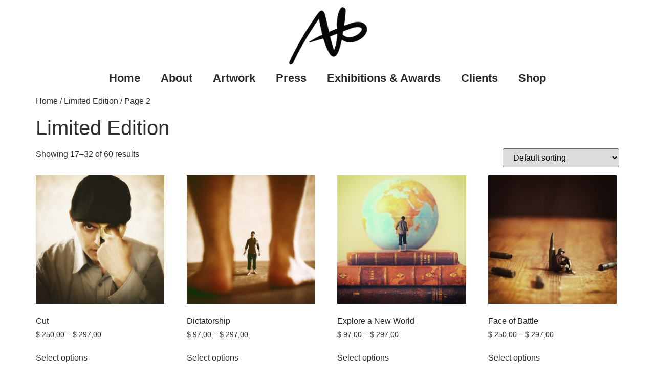

--- FILE ---
content_type: text/html; charset=UTF-8
request_url: https://www.baznani.com/product-category/limited-edition/page/2/?product_count=36&product_orderby=rating&product_order=desc
body_size: 15080
content:
<!doctype html>
<html lang="en-US">
<head>
	<meta charset="UTF-8">
	<meta name="viewport" content="width=device-width, initial-scale=1">
	<link rel="profile" href="https://gmpg.org/xfn/11">
	<meta name='robots' content='index, follow, max-image-preview:large, max-snippet:-1, max-video-preview:-1' />
	<style>img:is([sizes="auto" i], [sizes^="auto," i]) { contain-intrinsic-size: 3000px 1500px }</style>
	
	<!-- This site is optimized with the Yoast SEO Premium plugin v25.2 (Yoast SEO v25.5) - https://yoast.com/wordpress/plugins/seo/ -->
	<title>Limited Edition Archives - Page 2 of 4 - Achraf Baznani</title>
	<link rel="canonical" href="https://www.baznani.com/product-category/limited-edition/page/2/" />
	<link rel="prev" href="https://www.baznani.com/product-category/limited-edition/" />
	<link rel="next" href="https://www.baznani.com/product-category/limited-edition/page/3/" />
	<meta property="og:locale" content="en_US" />
	<meta property="og:type" content="article" />
	<meta property="og:title" content="Limited Edition Archives" />
	<meta property="og:url" content="https://www.baznani.com/product-category/limited-edition/" />
	<meta property="og:site_name" content="Achraf Baznani" />
	<meta property="og:image" content="https://www.baznani.com/wp-content/uploads/2025/06/Achraf-Baznani.jpg" />
	<meta property="og:image:width" content="1000" />
	<meta property="og:image:height" content="1000" />
	<meta property="og:image:type" content="image/jpeg" />
	<meta name="twitter:card" content="summary_large_image" />
	<meta name="twitter:site" content="@achrafbaznani" />
	<script type="application/ld+json" class="yoast-schema-graph">{"@context":"https://schema.org","@graph":[{"@type":"CollectionPage","@id":"https://www.baznani.com/product-category/limited-edition/","url":"https://www.baznani.com/product-category/limited-edition/page/2/","name":"Limited Edition Archives - Page 2 of 4 - Achraf Baznani","isPartOf":{"@id":"https://www.baznani.com/#website"},"primaryImageOfPage":{"@id":"https://www.baznani.com/product-category/limited-edition/page/2/#primaryimage"},"image":{"@id":"https://www.baznani.com/product-category/limited-edition/page/2/#primaryimage"},"thumbnailUrl":"https://www.baznani.com/wp-content/uploads/2024/05/Cut-Achraf-Baznani.jpg","breadcrumb":{"@id":"https://www.baznani.com/product-category/limited-edition/page/2/#breadcrumb"},"inLanguage":"en-US"},{"@type":"ImageObject","inLanguage":"en-US","@id":"https://www.baznani.com/product-category/limited-edition/page/2/#primaryimage","url":"https://www.baznani.com/wp-content/uploads/2024/05/Cut-Achraf-Baznani.jpg","contentUrl":"https://www.baznani.com/wp-content/uploads/2024/05/Cut-Achraf-Baznani.jpg","width":750,"height":750},{"@type":"BreadcrumbList","@id":"https://www.baznani.com/product-category/limited-edition/page/2/#breadcrumb","itemListElement":[{"@type":"ListItem","position":1,"name":"Home","item":"https://www.baznani.com/"},{"@type":"ListItem","position":2,"name":"Limited Edition"}]},{"@type":"WebSite","@id":"https://www.baznani.com/#website","url":"https://www.baznani.com/","name":"Achraf Baznani","description":"Moroccan Photographer","publisher":{"@id":"https://www.baznani.com/#organization"},"potentialAction":[{"@type":"SearchAction","target":{"@type":"EntryPoint","urlTemplate":"https://www.baznani.com/?s={search_term_string}"},"query-input":{"@type":"PropertyValueSpecification","valueRequired":true,"valueName":"search_term_string"}}],"inLanguage":"en-US"},{"@type":"Organization","@id":"https://www.baznani.com/#organization","name":"Achraf Baznani","url":"https://www.baznani.com/","logo":{"@type":"ImageObject","inLanguage":"en-US","@id":"https://www.baznani.com/#/schema/logo/image/","url":"https://www.baznani.com/wp-content/uploads/2024/09/achraf-baznani-new-logo.png","contentUrl":"https://www.baznani.com/wp-content/uploads/2024/09/achraf-baznani-new-logo.png","width":756,"height":560,"caption":"Achraf Baznani"},"image":{"@id":"https://www.baznani.com/#/schema/logo/image/"},"sameAs":["https://www.facebook.com/abPhotographe","https://x.com/achrafbaznani"]}]}</script>
	<!-- / Yoast SEO Premium plugin. -->


<link href='https://fonts.gstatic.com' crossorigin rel='preconnect' />
<link rel='stylesheet' id='wp-block-library-css' href='https://www.baznani.com/wp-includes/css/dist/block-library/style.min.css?ver=6.8.3' media='all' />
<style id='global-styles-inline-css'>
:root{--wp--preset--aspect-ratio--square: 1;--wp--preset--aspect-ratio--4-3: 4/3;--wp--preset--aspect-ratio--3-4: 3/4;--wp--preset--aspect-ratio--3-2: 3/2;--wp--preset--aspect-ratio--2-3: 2/3;--wp--preset--aspect-ratio--16-9: 16/9;--wp--preset--aspect-ratio--9-16: 9/16;--wp--preset--color--black: #000000;--wp--preset--color--cyan-bluish-gray: #abb8c3;--wp--preset--color--white: #ffffff;--wp--preset--color--pale-pink: #f78da7;--wp--preset--color--vivid-red: #cf2e2e;--wp--preset--color--luminous-vivid-orange: #ff6900;--wp--preset--color--luminous-vivid-amber: #fcb900;--wp--preset--color--light-green-cyan: #7bdcb5;--wp--preset--color--vivid-green-cyan: #00d084;--wp--preset--color--pale-cyan-blue: #8ed1fc;--wp--preset--color--vivid-cyan-blue: #0693e3;--wp--preset--color--vivid-purple: #9b51e0;--wp--preset--gradient--vivid-cyan-blue-to-vivid-purple: linear-gradient(135deg,rgba(6,147,227,1) 0%,rgb(155,81,224) 100%);--wp--preset--gradient--light-green-cyan-to-vivid-green-cyan: linear-gradient(135deg,rgb(122,220,180) 0%,rgb(0,208,130) 100%);--wp--preset--gradient--luminous-vivid-amber-to-luminous-vivid-orange: linear-gradient(135deg,rgba(252,185,0,1) 0%,rgba(255,105,0,1) 100%);--wp--preset--gradient--luminous-vivid-orange-to-vivid-red: linear-gradient(135deg,rgba(255,105,0,1) 0%,rgb(207,46,46) 100%);--wp--preset--gradient--very-light-gray-to-cyan-bluish-gray: linear-gradient(135deg,rgb(238,238,238) 0%,rgb(169,184,195) 100%);--wp--preset--gradient--cool-to-warm-spectrum: linear-gradient(135deg,rgb(74,234,220) 0%,rgb(151,120,209) 20%,rgb(207,42,186) 40%,rgb(238,44,130) 60%,rgb(251,105,98) 80%,rgb(254,248,76) 100%);--wp--preset--gradient--blush-light-purple: linear-gradient(135deg,rgb(255,206,236) 0%,rgb(152,150,240) 100%);--wp--preset--gradient--blush-bordeaux: linear-gradient(135deg,rgb(254,205,165) 0%,rgb(254,45,45) 50%,rgb(107,0,62) 100%);--wp--preset--gradient--luminous-dusk: linear-gradient(135deg,rgb(255,203,112) 0%,rgb(199,81,192) 50%,rgb(65,88,208) 100%);--wp--preset--gradient--pale-ocean: linear-gradient(135deg,rgb(255,245,203) 0%,rgb(182,227,212) 50%,rgb(51,167,181) 100%);--wp--preset--gradient--electric-grass: linear-gradient(135deg,rgb(202,248,128) 0%,rgb(113,206,126) 100%);--wp--preset--gradient--midnight: linear-gradient(135deg,rgb(2,3,129) 0%,rgb(40,116,252) 100%);--wp--preset--font-size--small: 13px;--wp--preset--font-size--medium: 20px;--wp--preset--font-size--large: 36px;--wp--preset--font-size--x-large: 42px;--wp--preset--spacing--20: 0.44rem;--wp--preset--spacing--30: 0.67rem;--wp--preset--spacing--40: 1rem;--wp--preset--spacing--50: 1.5rem;--wp--preset--spacing--60: 2.25rem;--wp--preset--spacing--70: 3.38rem;--wp--preset--spacing--80: 5.06rem;--wp--preset--shadow--natural: 6px 6px 9px rgba(0, 0, 0, 0.2);--wp--preset--shadow--deep: 12px 12px 50px rgba(0, 0, 0, 0.4);--wp--preset--shadow--sharp: 6px 6px 0px rgba(0, 0, 0, 0.2);--wp--preset--shadow--outlined: 6px 6px 0px -3px rgba(255, 255, 255, 1), 6px 6px rgba(0, 0, 0, 1);--wp--preset--shadow--crisp: 6px 6px 0px rgba(0, 0, 0, 1);}:root { --wp--style--global--content-size: 800px;--wp--style--global--wide-size: 1200px; }:where(body) { margin: 0; }.wp-site-blocks > .alignleft { float: left; margin-right: 2em; }.wp-site-blocks > .alignright { float: right; margin-left: 2em; }.wp-site-blocks > .aligncenter { justify-content: center; margin-left: auto; margin-right: auto; }:where(.wp-site-blocks) > * { margin-block-start: 24px; margin-block-end: 0; }:where(.wp-site-blocks) > :first-child { margin-block-start: 0; }:where(.wp-site-blocks) > :last-child { margin-block-end: 0; }:root { --wp--style--block-gap: 24px; }:root :where(.is-layout-flow) > :first-child{margin-block-start: 0;}:root :where(.is-layout-flow) > :last-child{margin-block-end: 0;}:root :where(.is-layout-flow) > *{margin-block-start: 24px;margin-block-end: 0;}:root :where(.is-layout-constrained) > :first-child{margin-block-start: 0;}:root :where(.is-layout-constrained) > :last-child{margin-block-end: 0;}:root :where(.is-layout-constrained) > *{margin-block-start: 24px;margin-block-end: 0;}:root :where(.is-layout-flex){gap: 24px;}:root :where(.is-layout-grid){gap: 24px;}.is-layout-flow > .alignleft{float: left;margin-inline-start: 0;margin-inline-end: 2em;}.is-layout-flow > .alignright{float: right;margin-inline-start: 2em;margin-inline-end: 0;}.is-layout-flow > .aligncenter{margin-left: auto !important;margin-right: auto !important;}.is-layout-constrained > .alignleft{float: left;margin-inline-start: 0;margin-inline-end: 2em;}.is-layout-constrained > .alignright{float: right;margin-inline-start: 2em;margin-inline-end: 0;}.is-layout-constrained > .aligncenter{margin-left: auto !important;margin-right: auto !important;}.is-layout-constrained > :where(:not(.alignleft):not(.alignright):not(.alignfull)){max-width: var(--wp--style--global--content-size);margin-left: auto !important;margin-right: auto !important;}.is-layout-constrained > .alignwide{max-width: var(--wp--style--global--wide-size);}body .is-layout-flex{display: flex;}.is-layout-flex{flex-wrap: wrap;align-items: center;}.is-layout-flex > :is(*, div){margin: 0;}body .is-layout-grid{display: grid;}.is-layout-grid > :is(*, div){margin: 0;}body{padding-top: 0px;padding-right: 0px;padding-bottom: 0px;padding-left: 0px;}a:where(:not(.wp-element-button)){text-decoration: underline;}:root :where(.wp-element-button, .wp-block-button__link){background-color: #32373c;border-width: 0;color: #fff;font-family: inherit;font-size: inherit;line-height: inherit;padding: calc(0.667em + 2px) calc(1.333em + 2px);text-decoration: none;}.has-black-color{color: var(--wp--preset--color--black) !important;}.has-cyan-bluish-gray-color{color: var(--wp--preset--color--cyan-bluish-gray) !important;}.has-white-color{color: var(--wp--preset--color--white) !important;}.has-pale-pink-color{color: var(--wp--preset--color--pale-pink) !important;}.has-vivid-red-color{color: var(--wp--preset--color--vivid-red) !important;}.has-luminous-vivid-orange-color{color: var(--wp--preset--color--luminous-vivid-orange) !important;}.has-luminous-vivid-amber-color{color: var(--wp--preset--color--luminous-vivid-amber) !important;}.has-light-green-cyan-color{color: var(--wp--preset--color--light-green-cyan) !important;}.has-vivid-green-cyan-color{color: var(--wp--preset--color--vivid-green-cyan) !important;}.has-pale-cyan-blue-color{color: var(--wp--preset--color--pale-cyan-blue) !important;}.has-vivid-cyan-blue-color{color: var(--wp--preset--color--vivid-cyan-blue) !important;}.has-vivid-purple-color{color: var(--wp--preset--color--vivid-purple) !important;}.has-black-background-color{background-color: var(--wp--preset--color--black) !important;}.has-cyan-bluish-gray-background-color{background-color: var(--wp--preset--color--cyan-bluish-gray) !important;}.has-white-background-color{background-color: var(--wp--preset--color--white) !important;}.has-pale-pink-background-color{background-color: var(--wp--preset--color--pale-pink) !important;}.has-vivid-red-background-color{background-color: var(--wp--preset--color--vivid-red) !important;}.has-luminous-vivid-orange-background-color{background-color: var(--wp--preset--color--luminous-vivid-orange) !important;}.has-luminous-vivid-amber-background-color{background-color: var(--wp--preset--color--luminous-vivid-amber) !important;}.has-light-green-cyan-background-color{background-color: var(--wp--preset--color--light-green-cyan) !important;}.has-vivid-green-cyan-background-color{background-color: var(--wp--preset--color--vivid-green-cyan) !important;}.has-pale-cyan-blue-background-color{background-color: var(--wp--preset--color--pale-cyan-blue) !important;}.has-vivid-cyan-blue-background-color{background-color: var(--wp--preset--color--vivid-cyan-blue) !important;}.has-vivid-purple-background-color{background-color: var(--wp--preset--color--vivid-purple) !important;}.has-black-border-color{border-color: var(--wp--preset--color--black) !important;}.has-cyan-bluish-gray-border-color{border-color: var(--wp--preset--color--cyan-bluish-gray) !important;}.has-white-border-color{border-color: var(--wp--preset--color--white) !important;}.has-pale-pink-border-color{border-color: var(--wp--preset--color--pale-pink) !important;}.has-vivid-red-border-color{border-color: var(--wp--preset--color--vivid-red) !important;}.has-luminous-vivid-orange-border-color{border-color: var(--wp--preset--color--luminous-vivid-orange) !important;}.has-luminous-vivid-amber-border-color{border-color: var(--wp--preset--color--luminous-vivid-amber) !important;}.has-light-green-cyan-border-color{border-color: var(--wp--preset--color--light-green-cyan) !important;}.has-vivid-green-cyan-border-color{border-color: var(--wp--preset--color--vivid-green-cyan) !important;}.has-pale-cyan-blue-border-color{border-color: var(--wp--preset--color--pale-cyan-blue) !important;}.has-vivid-cyan-blue-border-color{border-color: var(--wp--preset--color--vivid-cyan-blue) !important;}.has-vivid-purple-border-color{border-color: var(--wp--preset--color--vivid-purple) !important;}.has-vivid-cyan-blue-to-vivid-purple-gradient-background{background: var(--wp--preset--gradient--vivid-cyan-blue-to-vivid-purple) !important;}.has-light-green-cyan-to-vivid-green-cyan-gradient-background{background: var(--wp--preset--gradient--light-green-cyan-to-vivid-green-cyan) !important;}.has-luminous-vivid-amber-to-luminous-vivid-orange-gradient-background{background: var(--wp--preset--gradient--luminous-vivid-amber-to-luminous-vivid-orange) !important;}.has-luminous-vivid-orange-to-vivid-red-gradient-background{background: var(--wp--preset--gradient--luminous-vivid-orange-to-vivid-red) !important;}.has-very-light-gray-to-cyan-bluish-gray-gradient-background{background: var(--wp--preset--gradient--very-light-gray-to-cyan-bluish-gray) !important;}.has-cool-to-warm-spectrum-gradient-background{background: var(--wp--preset--gradient--cool-to-warm-spectrum) !important;}.has-blush-light-purple-gradient-background{background: var(--wp--preset--gradient--blush-light-purple) !important;}.has-blush-bordeaux-gradient-background{background: var(--wp--preset--gradient--blush-bordeaux) !important;}.has-luminous-dusk-gradient-background{background: var(--wp--preset--gradient--luminous-dusk) !important;}.has-pale-ocean-gradient-background{background: var(--wp--preset--gradient--pale-ocean) !important;}.has-electric-grass-gradient-background{background: var(--wp--preset--gradient--electric-grass) !important;}.has-midnight-gradient-background{background: var(--wp--preset--gradient--midnight) !important;}.has-small-font-size{font-size: var(--wp--preset--font-size--small) !important;}.has-medium-font-size{font-size: var(--wp--preset--font-size--medium) !important;}.has-large-font-size{font-size: var(--wp--preset--font-size--large) !important;}.has-x-large-font-size{font-size: var(--wp--preset--font-size--x-large) !important;}
:root :where(.wp-block-pullquote){font-size: 1.5em;line-height: 1.6;}
</style>
<link rel='stylesheet' id='woocommerce-layout-css' href='https://www.baznani.com/wp-content/plugins/woocommerce/assets/css/woocommerce-layout.css?ver=10.0.2' media='all' />
<link rel='stylesheet' id='woocommerce-smallscreen-css' href='https://www.baznani.com/wp-content/plugins/woocommerce/assets/css/woocommerce-smallscreen.css?ver=10.0.2' media='only screen and (max-width: 768px)' />
<link rel='stylesheet' id='woocommerce-general-css' href='https://www.baznani.com/wp-content/plugins/woocommerce/assets/css/woocommerce.css?ver=10.0.2' media='all' />
<style id='woocommerce-inline-inline-css'>
.woocommerce form .form-row .required { visibility: visible; }
</style>
<link rel='stylesheet' id='wpml-legacy-horizontal-list-0-css' href='https://www.baznani.com/wp-content/plugins/sitepress-multilingual-cms/templates/language-switchers/legacy-list-horizontal/style.min.css?ver=1' media='all' />
<style id='wpml-legacy-horizontal-list-0-inline-css'>
.wpml-ls-statics-footer a, .wpml-ls-statics-footer .wpml-ls-sub-menu a, .wpml-ls-statics-footer .wpml-ls-sub-menu a:link, .wpml-ls-statics-footer li:not(.wpml-ls-current-language) .wpml-ls-link, .wpml-ls-statics-footer li:not(.wpml-ls-current-language) .wpml-ls-link:link {color:#444444;background-color:#ffffff;}.wpml-ls-statics-footer .wpml-ls-sub-menu a:hover,.wpml-ls-statics-footer .wpml-ls-sub-menu a:focus, .wpml-ls-statics-footer .wpml-ls-sub-menu a:link:hover, .wpml-ls-statics-footer .wpml-ls-sub-menu a:link:focus {color:#000000;background-color:#eeeeee;}.wpml-ls-statics-footer .wpml-ls-current-language > a {color:#444444;background-color:#ffffff;}.wpml-ls-statics-footer .wpml-ls-current-language:hover>a, .wpml-ls-statics-footer .wpml-ls-current-language>a:focus {color:#000000;background-color:#eeeeee;}
</style>
<link rel='stylesheet' id='brands-styles-css' href='https://www.baznani.com/wp-content/plugins/woocommerce/assets/css/brands.css?ver=10.0.2' media='all' />
<link rel='stylesheet' id='hello-elementor-css' href='https://www.baznani.com/wp-content/themes/hello-elementor/assets/css/reset.css?ver=3.4.4' media='all' />
<link rel='stylesheet' id='hello-elementor-theme-style-css' href='https://www.baznani.com/wp-content/themes/hello-elementor/assets/css/theme.css?ver=3.4.4' media='all' />
<link rel='stylesheet' id='hello-elementor-header-footer-css' href='https://www.baznani.com/wp-content/themes/hello-elementor/assets/css/header-footer.css?ver=3.4.4' media='all' />
<link rel='stylesheet' id='elementor-frontend-css' href='https://www.baznani.com/wp-content/plugins/elementor/assets/css/frontend.min.css?ver=3.30.2' media='all' />
<link rel='stylesheet' id='elementor-post-6-css' href='https://www.baznani.com/wp-content/uploads/elementor/css/post-6.css?ver=1752581284' media='all' />
<link rel='stylesheet' id='widget-image-css' href='https://www.baznani.com/wp-content/plugins/elementor/assets/css/widget-image.min.css?ver=3.30.2' media='all' />
<link rel='stylesheet' id='widget-nav-menu-css' href='https://www.baznani.com/wp-content/plugins/elementor-pro/assets/css/widget-nav-menu.min.css?ver=3.29.1' media='all' />
<link rel='stylesheet' id='widget-heading-css' href='https://www.baznani.com/wp-content/plugins/elementor/assets/css/widget-heading.min.css?ver=3.30.2' media='all' />
<link rel='stylesheet' id='widget-social-icons-css' href='https://www.baznani.com/wp-content/plugins/elementor/assets/css/widget-social-icons.min.css?ver=3.30.2' media='all' />
<link rel='stylesheet' id='e-apple-webkit-css' href='https://www.baznani.com/wp-content/plugins/elementor/assets/css/conditionals/apple-webkit.min.css?ver=3.30.2' media='all' />
<link rel='stylesheet' id='elementor-post-958-css' href='https://www.baznani.com/wp-content/uploads/elementor/css/post-958.css?ver=1752581284' media='all' />
<link rel='stylesheet' id='elementor-post-824-css' href='https://www.baznani.com/wp-content/uploads/elementor/css/post-824.css?ver=1752581284' media='all' />
<script id="wpml-cookie-js-extra">
var wpml_cookies = {"wp-wpml_current_language":{"value":"en","expires":1,"path":"\/"}};
var wpml_cookies = {"wp-wpml_current_language":{"value":"en","expires":1,"path":"\/"}};
</script>
<script src="https://www.baznani.com/wp-content/plugins/sitepress-multilingual-cms/res/js/cookies/language-cookie.js?ver=476000" id="wpml-cookie-js" defer data-wp-strategy="defer"></script>
<script src="https://www.baznani.com/wp-includes/js/jquery/jquery.min.js?ver=3.7.1" id="jquery-core-js"></script>
<script src="https://www.baznani.com/wp-includes/js/jquery/jquery-migrate.min.js?ver=3.4.1" id="jquery-migrate-js"></script>
<script src="https://www.baznani.com/wp-content/plugins/woocommerce/assets/js/jquery-blockui/jquery.blockUI.min.js?ver=2.7.0-wc.10.0.2" id="jquery-blockui-js" defer data-wp-strategy="defer"></script>
<script id="wc-add-to-cart-js-extra">
var wc_add_to_cart_params = {"ajax_url":"\/wp-admin\/admin-ajax.php","wc_ajax_url":"\/?wc-ajax=%%endpoint%%","i18n_view_cart":"View cart","cart_url":"https:\/\/www.baznani.com\/panier\/","is_cart":"","cart_redirect_after_add":"no"};
</script>
<script src="https://www.baznani.com/wp-content/plugins/woocommerce/assets/js/frontend/add-to-cart.min.js?ver=10.0.2" id="wc-add-to-cart-js" defer data-wp-strategy="defer"></script>
<script src="https://www.baznani.com/wp-content/plugins/woocommerce/assets/js/js-cookie/js.cookie.min.js?ver=2.1.4-wc.10.0.2" id="js-cookie-js" defer data-wp-strategy="defer"></script>
<script id="woocommerce-js-extra">
var woocommerce_params = {"ajax_url":"\/wp-admin\/admin-ajax.php","wc_ajax_url":"\/?wc-ajax=%%endpoint%%","i18n_password_show":"Show password","i18n_password_hide":"Hide password"};
</script>
<script src="https://www.baznani.com/wp-content/plugins/woocommerce/assets/js/frontend/woocommerce.min.js?ver=10.0.2" id="woocommerce-js" defer data-wp-strategy="defer"></script>
<meta name="generator" content="WPML ver:4.7.6 stt:5,1,4,41,2;" />
	<noscript><style>.woocommerce-product-gallery{ opacity: 1 !important; }</style></noscript>
	<meta name="generator" content="Elementor 3.30.2; features: e_font_icon_svg, additional_custom_breakpoints; settings: css_print_method-external, google_font-disabled, font_display-swap">
			<style>
				.e-con.e-parent:nth-of-type(n+4):not(.e-lazyloaded):not(.e-no-lazyload),
				.e-con.e-parent:nth-of-type(n+4):not(.e-lazyloaded):not(.e-no-lazyload) * {
					background-image: none !important;
				}
				@media screen and (max-height: 1024px) {
					.e-con.e-parent:nth-of-type(n+3):not(.e-lazyloaded):not(.e-no-lazyload),
					.e-con.e-parent:nth-of-type(n+3):not(.e-lazyloaded):not(.e-no-lazyload) * {
						background-image: none !important;
					}
				}
				@media screen and (max-height: 640px) {
					.e-con.e-parent:nth-of-type(n+2):not(.e-lazyloaded):not(.e-no-lazyload),
					.e-con.e-parent:nth-of-type(n+2):not(.e-lazyloaded):not(.e-no-lazyload) * {
						background-image: none !important;
					}
				}
			</style>
			<link rel="icon" href="https://www.baznani.com/wp-content/uploads/2024/04/favicon-100x100.png" sizes="32x32" />
<link rel="icon" href="https://www.baznani.com/wp-content/uploads/2024/04/favicon-300x300.png" sizes="192x192" />
<link rel="apple-touch-icon" href="https://www.baznani.com/wp-content/uploads/2024/04/favicon-300x300.png" />
<meta name="msapplication-TileImage" content="https://www.baznani.com/wp-content/uploads/2024/04/favicon-300x300.png" />
</head>
<body class="archive paged tax-product_cat term-limited-edition term-17 wp-embed-responsive paged-2 wp-theme-hello-elementor theme-hello-elementor woocommerce woocommerce-page woocommerce-no-js hello-elementor-default elementor-default elementor-kit-6">


<a class="skip-link screen-reader-text" href="#content">Skip to content</a>

		<div data-elementor-type="header" data-elementor-id="958" class="elementor elementor-958 elementor-location-header" data-elementor-post-type="elementor_library">
			<div class="elementor-element elementor-element-b362a4d e-flex e-con-boxed e-con e-parent" data-id="b362a4d" data-element_type="container">
					<div class="e-con-inner">
				<div class="elementor-element elementor-element-7881d7f elementor-widget elementor-widget-image" data-id="7881d7f" data-element_type="widget" data-widget_type="image.default">
				<div class="elementor-widget-container">
																<a href="https://www.baznani.com">
							<img fetchpriority="high" width="756" height="560" src="https://www.baznani.com/wp-content/uploads/2024/09/achraf-baznani-new-logo.png" class="attachment-large size-large wp-image-1191" alt="Achraf Baznani Logo" srcset="https://www.baznani.com/wp-content/uploads/2024/09/achraf-baznani-new-logo.png 756w, https://www.baznani.com/wp-content/uploads/2024/09/achraf-baznani-new-logo-300x222.png 300w, https://www.baznani.com/wp-content/uploads/2024/09/achraf-baznani-new-logo-600x444.png 600w" sizes="(max-width: 756px) 100vw, 756px" />								</a>
															</div>
				</div>
				<div class="elementor-element elementor-element-769de0d elementor-widget__width-auto elementor-nav-menu__align-center elementor-nav-menu--dropdown-tablet elementor-nav-menu__text-align-aside elementor-nav-menu--toggle elementor-nav-menu--burger elementor-widget elementor-widget-nav-menu" data-id="769de0d" data-element_type="widget" data-settings="{&quot;layout&quot;:&quot;horizontal&quot;,&quot;submenu_icon&quot;:{&quot;value&quot;:&quot;&lt;svg class=\&quot;e-font-icon-svg e-fas-caret-down\&quot; viewBox=\&quot;0 0 320 512\&quot; xmlns=\&quot;http:\/\/www.w3.org\/2000\/svg\&quot;&gt;&lt;path d=\&quot;M31.3 192h257.3c17.8 0 26.7 21.5 14.1 34.1L174.1 354.8c-7.8 7.8-20.5 7.8-28.3 0L17.2 226.1C4.6 213.5 13.5 192 31.3 192z\&quot;&gt;&lt;\/path&gt;&lt;\/svg&gt;&quot;,&quot;library&quot;:&quot;fa-solid&quot;},&quot;toggle&quot;:&quot;burger&quot;}" data-widget_type="nav-menu.default">
				<div class="elementor-widget-container">
								<nav aria-label="Menu" class="elementor-nav-menu--main elementor-nav-menu__container elementor-nav-menu--layout-horizontal e--pointer-underline e--animation-none">
				<ul id="menu-1-769de0d" class="elementor-nav-menu"><li class="menu-item menu-item-type-custom menu-item-object-custom menu-item-home menu-item-420"><a href="https://www.baznani.com" class="elementor-item">Home</a></li>
<li class="menu-item menu-item-type-post_type menu-item-object-page menu-item-351"><a href="https://www.baznani.com/about/" class="elementor-item">About</a></li>
<li class="menu-item menu-item-type-post_type menu-item-object-page menu-item-596"><a href="https://www.baznani.com/artwork/" class="elementor-item">Artwork</a></li>
<li class="menu-item menu-item-type-post_type menu-item-object-page menu-item-522"><a href="https://www.baznani.com/press/" class="elementor-item">Press</a></li>
<li class="menu-item menu-item-type-post_type menu-item-object-page menu-item-376"><a href="https://www.baznani.com/exhibitions-awards/" class="elementor-item">Exhibitions &#038; Awards</a></li>
<li class="menu-item menu-item-type-post_type menu-item-object-page menu-item-502"><a href="https://www.baznani.com/clients/" class="elementor-item">Clients</a></li>
<li class="menu-item menu-item-type-post_type menu-item-object-page menu-item-352"><a href="https://www.baznani.com/shop/" class="elementor-item">Shop</a></li>
</ul>			</nav>
					<div class="elementor-menu-toggle" role="button" tabindex="0" aria-label="Menu Toggle" aria-expanded="false">
			<svg aria-hidden="true" role="presentation" class="elementor-menu-toggle__icon--open e-font-icon-svg e-eicon-menu-bar" viewBox="0 0 1000 1000" xmlns="http://www.w3.org/2000/svg"><path d="M104 333H896C929 333 958 304 958 271S929 208 896 208H104C71 208 42 237 42 271S71 333 104 333ZM104 583H896C929 583 958 554 958 521S929 458 896 458H104C71 458 42 487 42 521S71 583 104 583ZM104 833H896C929 833 958 804 958 771S929 708 896 708H104C71 708 42 737 42 771S71 833 104 833Z"></path></svg><svg aria-hidden="true" role="presentation" class="elementor-menu-toggle__icon--close e-font-icon-svg e-eicon-close" viewBox="0 0 1000 1000" xmlns="http://www.w3.org/2000/svg"><path d="M742 167L500 408 258 167C246 154 233 150 217 150 196 150 179 158 167 167 154 179 150 196 150 212 150 229 154 242 171 254L408 500 167 742C138 771 138 800 167 829 196 858 225 858 254 829L496 587 738 829C750 842 767 846 783 846 800 846 817 842 829 829 842 817 846 804 846 783 846 767 842 750 829 737L588 500 833 258C863 229 863 200 833 171 804 137 775 137 742 167Z"></path></svg>		</div>
					<nav class="elementor-nav-menu--dropdown elementor-nav-menu__container" aria-hidden="true">
				<ul id="menu-2-769de0d" class="elementor-nav-menu"><li class="menu-item menu-item-type-custom menu-item-object-custom menu-item-home menu-item-420"><a href="https://www.baznani.com" class="elementor-item" tabindex="-1">Home</a></li>
<li class="menu-item menu-item-type-post_type menu-item-object-page menu-item-351"><a href="https://www.baznani.com/about/" class="elementor-item" tabindex="-1">About</a></li>
<li class="menu-item menu-item-type-post_type menu-item-object-page menu-item-596"><a href="https://www.baznani.com/artwork/" class="elementor-item" tabindex="-1">Artwork</a></li>
<li class="menu-item menu-item-type-post_type menu-item-object-page menu-item-522"><a href="https://www.baznani.com/press/" class="elementor-item" tabindex="-1">Press</a></li>
<li class="menu-item menu-item-type-post_type menu-item-object-page menu-item-376"><a href="https://www.baznani.com/exhibitions-awards/" class="elementor-item" tabindex="-1">Exhibitions &#038; Awards</a></li>
<li class="menu-item menu-item-type-post_type menu-item-object-page menu-item-502"><a href="https://www.baznani.com/clients/" class="elementor-item" tabindex="-1">Clients</a></li>
<li class="menu-item menu-item-type-post_type menu-item-object-page menu-item-352"><a href="https://www.baznani.com/shop/" class="elementor-item" tabindex="-1">Shop</a></li>
</ul>			</nav>
						</div>
				</div>
					</div>
				</div>
				</div>
		<div id="primary" class="content-area"><main id="main" class="site-main" role="main"><nav class="woocommerce-breadcrumb" aria-label="Breadcrumb"><a href="https://www.baznani.com">Home</a>&nbsp;&#47;&nbsp;<a href="https://www.baznani.com/product-category/limited-edition/">Limited Edition</a>&nbsp;&#47;&nbsp;Page 2</nav><header class="woocommerce-products-header">
			<h1 class="woocommerce-products-header__title page-title">Limited Edition</h1>
	
	</header>
<div class="woocommerce-notices-wrapper"></div><p class="woocommerce-result-count" role="alert" aria-relevant="all" >
	Showing 17&ndash;32 of 60 results</p>
<form class="woocommerce-ordering" method="get">
		<select
		name="orderby"
		class="orderby"
					aria-label="Shop order"
			>
					<option value="menu_order"  selected='selected'>Default sorting</option>
					<option value="popularity" >Sort by popularity</option>
					<option value="rating" >Sort by average rating</option>
					<option value="date" >Sort by latest</option>
					<option value="price" >Sort by price: low to high</option>
					<option value="price-desc" >Sort by price: high to low</option>
			</select>
	<input type="hidden" name="paged" value="1" />
	<input type="hidden" name="product_count" value="36" /><input type="hidden" name="product_orderby" value="rating" /><input type="hidden" name="product_order" value="desc" /></form>
<ul class="products columns-4">
<li class="product type-product post-88 status-publish first instock product_cat-limited-edition product_tag-achraf-baznani product_tag-between-two-places product_tag-surrealism has-post-thumbnail sold-individually shipping-taxable purchasable product-type-variable">
	<a href="https://www.baznani.com/product/cut/" class="woocommerce-LoopProduct-link woocommerce-loop-product__link"><img width="300" height="300" src="https://www.baznani.com/wp-content/uploads/2024/05/Cut-Achraf-Baznani-300x300.jpg" class="attachment-woocommerce_thumbnail size-woocommerce_thumbnail" alt="Cut" decoding="async" srcset="https://www.baznani.com/wp-content/uploads/2024/05/Cut-Achraf-Baznani-300x300.jpg 300w, https://www.baznani.com/wp-content/uploads/2024/05/Cut-Achraf-Baznani-100x100.jpg 100w, https://www.baznani.com/wp-content/uploads/2024/05/Cut-Achraf-Baznani-600x600.jpg 600w, https://www.baznani.com/wp-content/uploads/2024/05/Cut-Achraf-Baznani-150x150.jpg 150w, https://www.baznani.com/wp-content/uploads/2024/05/Cut-Achraf-Baznani.jpg 750w" sizes="(max-width: 300px) 100vw, 300px" /><h2 class="woocommerce-loop-product__title">Cut</h2>
	<span class="price"><span class="woocommerce-Price-amount amount" aria-hidden="true"><bdi><span class="woocommerce-Price-currencySymbol">&#36;</span>&nbsp;250,00</bdi></span> <span aria-hidden="true">&ndash;</span> <span class="woocommerce-Price-amount amount" aria-hidden="true"><bdi><span class="woocommerce-Price-currencySymbol">&#36;</span>&nbsp;297,00</bdi></span><span class="screen-reader-text">Price range: &#36;&nbsp;250,00 through &#36;&nbsp;297,00</span></span>
</a><a href="https://www.baznani.com/product/cut/" aria-describedby="woocommerce_loop_add_to_cart_link_describedby_88" data-quantity="1" class="button product_type_variable add_to_cart_button" data-product_id="88" data-product_sku="1091" aria-label="Select options for &ldquo;Cut&rdquo;" rel="nofollow">Select options</a>	<span id="woocommerce_loop_add_to_cart_link_describedby_88" class="screen-reader-text">
		This product has multiple variants. The options may be chosen on the product page	</span>
</li>
<li class="product type-product post-63 status-publish instock product_cat-limited-edition has-post-thumbnail sold-individually shipping-taxable purchasable product-type-variable">
	<a href="https://www.baznani.com/product/dictatorship/" class="woocommerce-LoopProduct-link woocommerce-loop-product__link"><img width="300" height="300" src="https://www.baznani.com/wp-content/uploads/2024/05/Achraf-Baznani-Dictatorship-Photography-300x300.jpg" class="attachment-woocommerce_thumbnail size-woocommerce_thumbnail" alt="Dictatorship" decoding="async" srcset="https://www.baznani.com/wp-content/uploads/2024/05/Achraf-Baznani-Dictatorship-Photography-300x300.jpg 300w, https://www.baznani.com/wp-content/uploads/2024/05/Achraf-Baznani-Dictatorship-Photography-100x100.jpg 100w, https://www.baznani.com/wp-content/uploads/2024/05/Achraf-Baznani-Dictatorship-Photography-600x600.jpg 600w, https://www.baznani.com/wp-content/uploads/2024/05/Achraf-Baznani-Dictatorship-Photography-150x150.jpg 150w, https://www.baznani.com/wp-content/uploads/2024/05/Achraf-Baznani-Dictatorship-Photography-768x768.jpg 768w, https://www.baznani.com/wp-content/uploads/2024/05/Achraf-Baznani-Dictatorship-Photography.jpg 900w" sizes="(max-width: 300px) 100vw, 300px" /><h2 class="woocommerce-loop-product__title">Dictatorship</h2>
	<span class="price"><span class="woocommerce-Price-amount amount" aria-hidden="true"><bdi><span class="woocommerce-Price-currencySymbol">&#36;</span>&nbsp;97,00</bdi></span> <span aria-hidden="true">&ndash;</span> <span class="woocommerce-Price-amount amount" aria-hidden="true"><bdi><span class="woocommerce-Price-currencySymbol">&#36;</span>&nbsp;297,00</bdi></span><span class="screen-reader-text">Price range: &#36;&nbsp;97,00 through &#36;&nbsp;297,00</span></span>
</a><a href="https://www.baznani.com/product/dictatorship/" aria-describedby="woocommerce_loop_add_to_cart_link_describedby_63" data-quantity="1" class="button product_type_variable add_to_cart_button" data-product_id="63" data-product_sku="49" aria-label="Select options for &ldquo;Dictatorship&rdquo;" rel="nofollow">Select options</a>	<span id="woocommerce_loop_add_to_cart_link_describedby_63" class="screen-reader-text">
		This product has multiple variants. The options may be chosen on the product page	</span>
</li>
<li class="product type-product post-75 status-publish instock product_cat-limited-edition product_tag-achraf-baznani product_tag-clock product_tag-keeper-of-time product_tag-surrealism product_tag-time has-post-thumbnail sold-individually shipping-taxable purchasable product-type-variable">
	<a href="https://www.baznani.com/product/explore-a-new-world/" class="woocommerce-LoopProduct-link woocommerce-loop-product__link"><img loading="lazy" width="300" height="300" src="https://www.baznani.com/wp-content/uploads/2024/05/EXPLORE-A-NEW-WORLD-300x300.jpg" class="attachment-woocommerce_thumbnail size-woocommerce_thumbnail" alt="Explore a New World" decoding="async" srcset="https://www.baznani.com/wp-content/uploads/2024/05/EXPLORE-A-NEW-WORLD-300x300.jpg 300w, https://www.baznani.com/wp-content/uploads/2024/05/EXPLORE-A-NEW-WORLD-100x100.jpg 100w, https://www.baznani.com/wp-content/uploads/2024/05/EXPLORE-A-NEW-WORLD-600x600.jpg 600w, https://www.baznani.com/wp-content/uploads/2024/05/EXPLORE-A-NEW-WORLD-150x150.jpg 150w, https://www.baznani.com/wp-content/uploads/2024/05/EXPLORE-A-NEW-WORLD-768x768.jpg 768w, https://www.baznani.com/wp-content/uploads/2024/05/EXPLORE-A-NEW-WORLD.jpg 1000w" sizes="(max-width: 300px) 100vw, 300px" /><h2 class="woocommerce-loop-product__title">Explore a New World</h2>
	<span class="price"><span class="woocommerce-Price-amount amount" aria-hidden="true"><bdi><span class="woocommerce-Price-currencySymbol">&#36;</span>&nbsp;97,00</bdi></span> <span aria-hidden="true">&ndash;</span> <span class="woocommerce-Price-amount amount" aria-hidden="true"><bdi><span class="woocommerce-Price-currencySymbol">&#36;</span>&nbsp;297,00</bdi></span><span class="screen-reader-text">Price range: &#36;&nbsp;97,00 through &#36;&nbsp;297,00</span></span>
</a><a href="https://www.baznani.com/product/explore-a-new-world/" aria-describedby="woocommerce_loop_add_to_cart_link_describedby_75" data-quantity="1" class="button product_type_variable add_to_cart_button" data-product_id="75" data-product_sku="207" aria-label="Select options for &ldquo;Explore a New World&rdquo;" rel="nofollow">Select options</a>	<span id="woocommerce_loop_add_to_cart_link_describedby_75" class="screen-reader-text">
		This product has multiple variants. The options may be chosen on the product page	</span>
</li>
<li class="product type-product post-66 status-publish last instock product_cat-limited-edition has-post-thumbnail sold-individually shipping-taxable purchasable product-type-variable">
	<a href="https://www.baznani.com/product/face-of-battle/" class="woocommerce-LoopProduct-link woocommerce-loop-product__link"><img loading="lazy" width="300" height="300" src="https://www.baznani.com/wp-content/uploads/2024/05/Achraf-Baznani-Face-of-battle-300x300.jpg" class="attachment-woocommerce_thumbnail size-woocommerce_thumbnail" alt="Face of Battle" decoding="async" srcset="https://www.baznani.com/wp-content/uploads/2024/05/Achraf-Baznani-Face-of-battle-300x300.jpg 300w, https://www.baznani.com/wp-content/uploads/2024/05/Achraf-Baznani-Face-of-battle-100x100.jpg 100w, https://www.baznani.com/wp-content/uploads/2024/05/Achraf-Baznani-Face-of-battle-600x600.jpg 600w, https://www.baznani.com/wp-content/uploads/2024/05/Achraf-Baznani-Face-of-battle-150x150.jpg 150w, https://www.baznani.com/wp-content/uploads/2024/05/Achraf-Baznani-Face-of-battle-768x768.jpg 768w, https://www.baznani.com/wp-content/uploads/2024/05/Achraf-Baznani-Face-of-battle.jpg 900w" sizes="(max-width: 300px) 100vw, 300px" /><h2 class="woocommerce-loop-product__title">Face of Battle</h2>
	<span class="price"><span class="woocommerce-Price-amount amount" aria-hidden="true"><bdi><span class="woocommerce-Price-currencySymbol">&#36;</span>&nbsp;250,00</bdi></span> <span aria-hidden="true">&ndash;</span> <span class="woocommerce-Price-amount amount" aria-hidden="true"><bdi><span class="woocommerce-Price-currencySymbol">&#36;</span>&nbsp;297,00</bdi></span><span class="screen-reader-text">Price range: &#36;&nbsp;250,00 through &#36;&nbsp;297,00</span></span>
</a><a href="https://www.baznani.com/product/face-of-battle/" aria-describedby="woocommerce_loop_add_to_cart_link_describedby_66" data-quantity="1" class="button product_type_variable add_to_cart_button" data-product_id="66" data-product_sku="91" aria-label="Select options for &ldquo;Face of Battle&rdquo;" rel="nofollow">Select options</a>	<span id="woocommerce_loop_add_to_cart_link_describedby_66" class="screen-reader-text">
		This product has multiple variants. The options may be chosen on the product page	</span>
</li>
<li class="product type-product post-90 status-publish first instock product_cat-limited-edition product_tag-chess product_tag-pawns product_tag-surrealism has-post-thumbnail sold-individually shipping-taxable purchasable product-type-variable">
	<a href="https://www.baznani.com/product/facing-the-pawns/" class="woocommerce-LoopProduct-link woocommerce-loop-product__link"><img loading="lazy" width="300" height="300" src="https://www.baznani.com/wp-content/uploads/2024/05/facing-the-pawns-surreal-photography-achraf-baznani-300x300.jpg" class="attachment-woocommerce_thumbnail size-woocommerce_thumbnail" alt="Facing the Pawns" decoding="async" srcset="https://www.baznani.com/wp-content/uploads/2024/05/facing-the-pawns-surreal-photography-achraf-baznani-300x300.jpg 300w, https://www.baznani.com/wp-content/uploads/2024/05/facing-the-pawns-surreal-photography-achraf-baznani-100x100.jpg 100w, https://www.baznani.com/wp-content/uploads/2024/05/facing-the-pawns-surreal-photography-achraf-baznani-600x600.jpg 600w, https://www.baznani.com/wp-content/uploads/2024/05/facing-the-pawns-surreal-photography-achraf-baznani-150x150.jpg 150w, https://www.baznani.com/wp-content/uploads/2024/05/facing-the-pawns-surreal-photography-achraf-baznani.jpg 700w" sizes="(max-width: 300px) 100vw, 300px" /><h2 class="woocommerce-loop-product__title">Facing the Pawns</h2>
	<span class="price"><span class="woocommerce-Price-amount amount" aria-hidden="true"><bdi><span class="woocommerce-Price-currencySymbol">&#36;</span>&nbsp;250,00</bdi></span> <span aria-hidden="true">&ndash;</span> <span class="woocommerce-Price-amount amount" aria-hidden="true"><bdi><span class="woocommerce-Price-currencySymbol">&#36;</span>&nbsp;297,00</bdi></span><span class="screen-reader-text">Price range: &#36;&nbsp;250,00 through &#36;&nbsp;297,00</span></span>
</a><a href="https://www.baznani.com/product/facing-the-pawns/" aria-describedby="woocommerce_loop_add_to_cart_link_describedby_90" data-quantity="1" class="button product_type_variable add_to_cart_button" data-product_id="90" data-product_sku="1122" aria-label="Select options for &ldquo;Facing the Pawns&rdquo;" rel="nofollow">Select options</a>	<span id="woocommerce_loop_add_to_cart_link_describedby_90" class="screen-reader-text">
		This product has multiple variants. The options may be chosen on the product page	</span>
</li>
<li class="product type-product post-282 status-publish instock product_cat-limited-edition product_tag-fall product_tag-fall-in product_tag-surreal-photo product_tag-surrealism product_tag-52 has-post-thumbnail sold-individually shipping-taxable purchasable product-type-variable">
	<a href="https://www.baznani.com/product/fall-in/" class="woocommerce-LoopProduct-link woocommerce-loop-product__link"><img loading="lazy" width="300" height="300" src="https://www.baznani.com/wp-content/uploads/2024/05/Fall-In-300x300.jpg" class="attachment-woocommerce_thumbnail size-woocommerce_thumbnail" alt="Fall In" decoding="async" srcset="https://www.baznani.com/wp-content/uploads/2024/05/Fall-In-300x300.jpg 300w, https://www.baznani.com/wp-content/uploads/2024/05/Fall-In-100x100.jpg 100w, https://www.baznani.com/wp-content/uploads/2024/05/Fall-In-600x600.jpg 600w, https://www.baznani.com/wp-content/uploads/2024/05/Fall-In-150x150.jpg 150w, https://www.baznani.com/wp-content/uploads/2024/05/Fall-In-768x768.jpg 768w, https://www.baznani.com/wp-content/uploads/2024/05/Fall-In.jpg 800w" sizes="(max-width: 300px) 100vw, 300px" /><h2 class="woocommerce-loop-product__title">Fall In</h2>
	<span class="price"><span class="woocommerce-Price-amount amount" aria-hidden="true"><bdi><span class="woocommerce-Price-currencySymbol">&#36;</span>&nbsp;97,00</bdi></span> <span aria-hidden="true">&ndash;</span> <span class="woocommerce-Price-amount amount" aria-hidden="true"><bdi><span class="woocommerce-Price-currencySymbol">&#36;</span>&nbsp;297,00</bdi></span><span class="screen-reader-text">Price range: &#36;&nbsp;97,00 through &#36;&nbsp;297,00</span></span>
</a><a href="https://www.baznani.com/product/fall-in/" aria-describedby="woocommerce_loop_add_to_cart_link_describedby_282" data-quantity="1" class="button product_type_variable add_to_cart_button" data-product_id="282" data-product_sku="10812" aria-label="Select options for &ldquo;Fall In&rdquo;" rel="nofollow">Select options</a>	<span id="woocommerce_loop_add_to_cart_link_describedby_282" class="screen-reader-text">
		This product has multiple variants. The options may be chosen on the product page	</span>
</li>
<li class="product type-product post-77 status-publish instock product_cat-limited-edition product_tag-achraf-baznani product_tag-clock product_tag-keeper-of-time product_tag-surrealism product_tag-time has-post-thumbnail sold-individually shipping-taxable purchasable product-type-variable">
	<a href="https://www.baznani.com/product/feelings/" class="woocommerce-LoopProduct-link woocommerce-loop-product__link"><img loading="lazy" width="300" height="300" src="https://www.baznani.com/wp-content/uploads/2024/05/Feeling-300x300.jpg" class="attachment-woocommerce_thumbnail size-woocommerce_thumbnail" alt="Feelings" decoding="async" srcset="https://www.baznani.com/wp-content/uploads/2024/05/Feeling-300x300.jpg 300w, https://www.baznani.com/wp-content/uploads/2024/05/Feeling-100x100.jpg 100w, https://www.baznani.com/wp-content/uploads/2024/05/Feeling-600x600.jpg 600w, https://www.baznani.com/wp-content/uploads/2024/05/Feeling-150x150.jpg 150w, https://www.baznani.com/wp-content/uploads/2024/05/Feeling-768x768.jpg 768w, https://www.baznani.com/wp-content/uploads/2024/05/Feeling.jpg 950w" sizes="(max-width: 300px) 100vw, 300px" /><h2 class="woocommerce-loop-product__title">Feelings</h2>
	<span class="price"><span class="woocommerce-Price-amount amount" aria-hidden="true"><bdi><span class="woocommerce-Price-currencySymbol">&#36;</span>&nbsp;250,00</bdi></span> <span aria-hidden="true">&ndash;</span> <span class="woocommerce-Price-amount amount" aria-hidden="true"><bdi><span class="woocommerce-Price-currencySymbol">&#36;</span>&nbsp;297,00</bdi></span><span class="screen-reader-text">Price range: &#36;&nbsp;250,00 through &#36;&nbsp;297,00</span></span>
</a><a href="https://www.baznani.com/product/feelings/" aria-describedby="woocommerce_loop_add_to_cart_link_describedby_77" data-quantity="1" class="button product_type_variable add_to_cart_button" data-product_id="77" data-product_sku="219" aria-label="Select options for &ldquo;Feelings&rdquo;" rel="nofollow">Select options</a>	<span id="woocommerce_loop_add_to_cart_link_describedby_77" class="screen-reader-text">
		This product has multiple variants. The options may be chosen on the product page	</span>
</li>
<li class="product type-product post-302 status-publish last instock product_cat-limited-edition product_tag-bird product_tag-surreal-photo product_tag-surrealism has-post-thumbnail sold-individually shipping-taxable purchasable product-type-variable">
	<a href="https://www.baznani.com/product/flying-like-a-bird/" class="woocommerce-LoopProduct-link woocommerce-loop-product__link"><img loading="lazy" width="300" height="300" src="https://www.baznani.com/wp-content/uploads/2024/05/Flying-like-a-bird-300x300.jpg" class="attachment-woocommerce_thumbnail size-woocommerce_thumbnail" alt="Flying Like a Bird" decoding="async" srcset="https://www.baznani.com/wp-content/uploads/2024/05/Flying-like-a-bird-300x300.jpg 300w, https://www.baznani.com/wp-content/uploads/2024/05/Flying-like-a-bird-100x100.jpg 100w, https://www.baznani.com/wp-content/uploads/2024/05/Flying-like-a-bird-600x600.jpg 600w, https://www.baznani.com/wp-content/uploads/2024/05/Flying-like-a-bird-150x150.jpg 150w, https://www.baznani.com/wp-content/uploads/2024/05/Flying-like-a-bird-768x768.jpg 768w, https://www.baznani.com/wp-content/uploads/2024/05/Flying-like-a-bird.jpg 950w" sizes="(max-width: 300px) 100vw, 300px" /><h2 class="woocommerce-loop-product__title">Flying Like a Bird</h2>
	<span class="price"><span class="woocommerce-Price-amount amount" aria-hidden="true"><bdi><span class="woocommerce-Price-currencySymbol">&#36;</span>&nbsp;97,00</bdi></span> <span aria-hidden="true">&ndash;</span> <span class="woocommerce-Price-amount amount" aria-hidden="true"><bdi><span class="woocommerce-Price-currencySymbol">&#36;</span>&nbsp;297,00</bdi></span><span class="screen-reader-text">Price range: &#36;&nbsp;97,00 through &#36;&nbsp;297,00</span></span>
</a><a href="https://www.baznani.com/product/flying-like-a-bird/" aria-describedby="woocommerce_loop_add_to_cart_link_describedby_302" data-quantity="1" class="button product_type_variable add_to_cart_button" data-product_id="302" data-product_sku="10888" aria-label="Select options for &ldquo;Flying Like a Bird&rdquo;" rel="nofollow">Select options</a>	<span id="woocommerce_loop_add_to_cart_link_describedby_302" class="screen-reader-text">
		This product has multiple variants. The options may be chosen on the product page	</span>
</li>
<li class="product type-product post-196 status-publish first instock product_cat-limited-edition product_tag-memories product_tag-paper product_tag-surreal-photo product_tag-surrealism product_tag-52 has-post-thumbnail sold-individually shipping-taxable purchasable product-type-variable">
	<a href="https://www.baznani.com/product/forgotten-memories/" class="woocommerce-LoopProduct-link woocommerce-loop-product__link"><img loading="lazy" width="300" height="300" src="https://www.baznani.com/wp-content/uploads/2024/05/Forgotten-Memories-Surreal-Photo-Achraf-Baznani-300x300.jpg" class="attachment-woocommerce_thumbnail size-woocommerce_thumbnail" alt="Forgotten Memories" decoding="async" srcset="https://www.baznani.com/wp-content/uploads/2024/05/Forgotten-Memories-Surreal-Photo-Achraf-Baznani-300x300.jpg 300w, https://www.baznani.com/wp-content/uploads/2024/05/Forgotten-Memories-Surreal-Photo-Achraf-Baznani-100x100.jpg 100w, https://www.baznani.com/wp-content/uploads/2024/05/Forgotten-Memories-Surreal-Photo-Achraf-Baznani-600x600.jpg 600w, https://www.baznani.com/wp-content/uploads/2024/05/Forgotten-Memories-Surreal-Photo-Achraf-Baznani-150x150.jpg 150w, https://www.baznani.com/wp-content/uploads/2024/05/Forgotten-Memories-Surreal-Photo-Achraf-Baznani-768x768.jpg 768w, https://www.baznani.com/wp-content/uploads/2024/05/Forgotten-Memories-Surreal-Photo-Achraf-Baznani.jpg 800w" sizes="(max-width: 300px) 100vw, 300px" /><h2 class="woocommerce-loop-product__title">Forgotten Memories</h2>
	<span class="price"><span class="woocommerce-Price-amount amount" aria-hidden="true"><bdi><span class="woocommerce-Price-currencySymbol">&#36;</span>&nbsp;250,00</bdi></span> <span aria-hidden="true">&ndash;</span> <span class="woocommerce-Price-amount amount" aria-hidden="true"><bdi><span class="woocommerce-Price-currencySymbol">&#36;</span>&nbsp;297,00</bdi></span><span class="screen-reader-text">Price range: &#36;&nbsp;250,00 through &#36;&nbsp;297,00</span></span>
</a><a href="https://www.baznani.com/product/forgotten-memories/" aria-describedby="woocommerce_loop_add_to_cart_link_describedby_196" data-quantity="1" class="button product_type_variable add_to_cart_button" data-product_id="196" data-product_sku="1343" aria-label="Select options for &ldquo;Forgotten Memories&rdquo;" rel="nofollow">Select options</a>	<span id="woocommerce_loop_add_to_cart_link_describedby_196" class="screen-reader-text">
		This product has multiple variants. The options may be chosen on the product page	</span>
</li>
<li class="product type-product post-81 status-publish instock product_cat-limited-edition product_tag-surrealism has-post-thumbnail sold-individually shipping-taxable purchasable product-type-variable">
	<a href="https://www.baznani.com/product/hand-of-fate/" class="woocommerce-LoopProduct-link woocommerce-loop-product__link"><img loading="lazy" width="300" height="300" src="https://www.baznani.com/wp-content/uploads/2024/05/Hand-of-Fate-Achraf-Baznani-300x300.jpg" class="attachment-woocommerce_thumbnail size-woocommerce_thumbnail" alt="Hand of Fate" decoding="async" srcset="https://www.baznani.com/wp-content/uploads/2024/05/Hand-of-Fate-Achraf-Baznani-300x300.jpg 300w, https://www.baznani.com/wp-content/uploads/2024/05/Hand-of-Fate-Achraf-Baznani-100x100.jpg 100w, https://www.baznani.com/wp-content/uploads/2024/05/Hand-of-Fate-Achraf-Baznani-600x600.jpg 600w, https://www.baznani.com/wp-content/uploads/2024/05/Hand-of-Fate-Achraf-Baznani-150x150.jpg 150w, https://www.baznani.com/wp-content/uploads/2024/05/Hand-of-Fate-Achraf-Baznani-768x768.jpg 768w, https://www.baznani.com/wp-content/uploads/2024/05/Hand-of-Fate-Achraf-Baznani.jpg 800w" sizes="(max-width: 300px) 100vw, 300px" /><h2 class="woocommerce-loop-product__title">Hand of Fate</h2>
	<span class="price"><span class="woocommerce-Price-amount amount" aria-hidden="true"><bdi><span class="woocommerce-Price-currencySymbol">&#36;</span>&nbsp;250,00</bdi></span> <span aria-hidden="true">&ndash;</span> <span class="woocommerce-Price-amount amount" aria-hidden="true"><bdi><span class="woocommerce-Price-currencySymbol">&#36;</span>&nbsp;297,00</bdi></span><span class="screen-reader-text">Price range: &#36;&nbsp;250,00 through &#36;&nbsp;297,00</span></span>
</a><a href="https://www.baznani.com/product/hand-of-fate/" aria-describedby="woocommerce_loop_add_to_cart_link_describedby_81" data-quantity="1" class="button product_type_variable add_to_cart_button" data-product_id="81" data-product_sku="852" aria-label="Select options for &ldquo;Hand of Fate&rdquo;" rel="nofollow">Select options</a>	<span id="woocommerce_loop_add_to_cart_link_describedby_81" class="screen-reader-text">
		This product has multiple variants. The options may be chosen on the product page	</span>
</li>
<li class="product type-product post-242 status-publish instock product_cat-limited-edition product_tag-memories product_tag-resurrection product_tag-surreal-photo product_tag-surrealism product_tag-52 has-post-thumbnail sold-individually shipping-taxable purchasable product-type-variable">
	<a href="https://www.baznani.com/product/happiness-is-on-its-way/" class="woocommerce-LoopProduct-link woocommerce-loop-product__link"><img loading="lazy" width="300" height="300" src="https://www.baznani.com/wp-content/uploads/2024/05/Happiness-is-on-its-Way-300x300.jpg" class="attachment-woocommerce_thumbnail size-woocommerce_thumbnail" alt="Happiness is on its Way" decoding="async" srcset="https://www.baznani.com/wp-content/uploads/2024/05/Happiness-is-on-its-Way-300x300.jpg 300w, https://www.baznani.com/wp-content/uploads/2024/05/Happiness-is-on-its-Way-100x100.jpg 100w, https://www.baznani.com/wp-content/uploads/2024/05/Happiness-is-on-its-Way-600x600.jpg 600w, https://www.baznani.com/wp-content/uploads/2024/05/Happiness-is-on-its-Way-150x150.jpg 150w, https://www.baznani.com/wp-content/uploads/2024/05/Happiness-is-on-its-Way-768x768.jpg 768w, https://www.baznani.com/wp-content/uploads/2024/05/Happiness-is-on-its-Way.jpg 800w" sizes="(max-width: 300px) 100vw, 300px" /><h2 class="woocommerce-loop-product__title">Happiness is on its Way</h2>
	<span class="price"><span class="woocommerce-Price-amount amount" aria-hidden="true"><bdi><span class="woocommerce-Price-currencySymbol">&#36;</span>&nbsp;97,00</bdi></span> <span aria-hidden="true">&ndash;</span> <span class="woocommerce-Price-amount amount" aria-hidden="true"><bdi><span class="woocommerce-Price-currencySymbol">&#36;</span>&nbsp;297,00</bdi></span><span class="screen-reader-text">Price range: &#36;&nbsp;97,00 through &#36;&nbsp;297,00</span></span>
</a><a href="https://www.baznani.com/product/happiness-is-on-its-way/" aria-describedby="woocommerce_loop_add_to_cart_link_describedby_242" data-quantity="1" class="button product_type_variable add_to_cart_button" data-product_id="242" data-product_sku="1871" aria-label="Select options for &ldquo;Happiness is on its Way&rdquo;" rel="nofollow">Select options</a>	<span id="woocommerce_loop_add_to_cart_link_describedby_242" class="screen-reader-text">
		This product has multiple variants. The options may be chosen on the product page	</span>
</li>
<li class="product type-product post-83 status-publish last instock product_cat-limited-edition product_tag-surrealism has-post-thumbnail sold-individually shipping-taxable purchasable product-type-variable">
	<a href="https://www.baznani.com/product/helping-hand/" class="woocommerce-LoopProduct-link woocommerce-loop-product__link"><img loading="lazy" width="300" height="300" src="https://www.baznani.com/wp-content/uploads/2024/05/Helping-Hand-300x300.jpg" class="attachment-woocommerce_thumbnail size-woocommerce_thumbnail" alt="Helping Hand" decoding="async" srcset="https://www.baznani.com/wp-content/uploads/2024/05/Helping-Hand-300x300.jpg 300w, https://www.baznani.com/wp-content/uploads/2024/05/Helping-Hand-100x100.jpg 100w, https://www.baznani.com/wp-content/uploads/2024/05/Helping-Hand-600x600.jpg 600w, https://www.baznani.com/wp-content/uploads/2024/05/Helping-Hand-150x150.jpg 150w, https://www.baznani.com/wp-content/uploads/2024/05/Helping-Hand.jpg 750w" sizes="(max-width: 300px) 100vw, 300px" /><h2 class="woocommerce-loop-product__title">Helping Hand</h2>
	<span class="price"><span class="woocommerce-Price-amount amount" aria-hidden="true"><bdi><span class="woocommerce-Price-currencySymbol">&#36;</span>&nbsp;250,00</bdi></span> <span aria-hidden="true">&ndash;</span> <span class="woocommerce-Price-amount amount" aria-hidden="true"><bdi><span class="woocommerce-Price-currencySymbol">&#36;</span>&nbsp;297,00</bdi></span><span class="screen-reader-text">Price range: &#36;&nbsp;250,00 through &#36;&nbsp;297,00</span></span>
</a><a href="https://www.baznani.com/product/helping-hand/" aria-describedby="woocommerce_loop_add_to_cart_link_describedby_83" data-quantity="1" class="button product_type_variable add_to_cart_button" data-product_id="83" data-product_sku="869" aria-label="Select options for &ldquo;Helping Hand&rdquo;" rel="nofollow">Select options</a>	<span id="woocommerce_loop_add_to_cart_link_describedby_83" class="screen-reader-text">
		This product has multiple variants. The options may be chosen on the product page	</span>
</li>
<li class="product type-product post-89 status-publish first instock product_cat-limited-edition product_tag-hope product_tag-surrealism has-post-thumbnail sold-individually shipping-taxable purchasable product-type-variable">
	<a href="https://www.baznani.com/product/hope/" class="woocommerce-LoopProduct-link woocommerce-loop-product__link"><img loading="lazy" width="300" height="300" src="https://www.baznani.com/wp-content/uploads/2024/05/Hope-300x300.jpg" class="attachment-woocommerce_thumbnail size-woocommerce_thumbnail" alt="Hope" decoding="async" srcset="https://www.baznani.com/wp-content/uploads/2024/05/Hope-300x300.jpg 300w, https://www.baznani.com/wp-content/uploads/2024/05/Hope-100x100.jpg 100w, https://www.baznani.com/wp-content/uploads/2024/05/Hope-600x600.jpg 600w, https://www.baznani.com/wp-content/uploads/2024/05/Hope-150x150.jpg 150w, https://www.baznani.com/wp-content/uploads/2024/05/Hope-768x768.jpg 768w, https://www.baznani.com/wp-content/uploads/2024/05/Hope.jpg 900w" sizes="(max-width: 300px) 100vw, 300px" /><h2 class="woocommerce-loop-product__title">Hope</h2>
	<span class="price"><span class="woocommerce-Price-amount amount" aria-hidden="true"><bdi><span class="woocommerce-Price-currencySymbol">&#36;</span>&nbsp;250,00</bdi></span> <span aria-hidden="true">&ndash;</span> <span class="woocommerce-Price-amount amount" aria-hidden="true"><bdi><span class="woocommerce-Price-currencySymbol">&#36;</span>&nbsp;297,00</bdi></span><span class="screen-reader-text">Price range: &#36;&nbsp;250,00 through &#36;&nbsp;297,00</span></span>
</a><a href="https://www.baznani.com/product/hope/" aria-describedby="woocommerce_loop_add_to_cart_link_describedby_89" data-quantity="1" class="button product_type_variable add_to_cart_button" data-product_id="89" data-product_sku="1115" aria-label="Select options for &ldquo;Hope&rdquo;" rel="nofollow">Select options</a>	<span id="woocommerce_loop_add_to_cart_link_describedby_89" class="screen-reader-text">
		This product has multiple variants. The options may be chosen on the product page	</span>
</li>
<li class="product type-product post-124 status-publish instock product_cat-limited-edition product_tag-map product_tag-surrealism product_tag-travel has-post-thumbnail sold-individually shipping-taxable purchasable product-type-variable">
	<a href="https://www.baznani.com/product/horizons/" class="woocommerce-LoopProduct-link woocommerce-loop-product__link"><img loading="lazy" width="300" height="300" src="https://www.baznani.com/wp-content/uploads/2024/05/Horizons-300x300.jpg" class="attachment-woocommerce_thumbnail size-woocommerce_thumbnail" alt="Horizons" decoding="async" srcset="https://www.baznani.com/wp-content/uploads/2024/05/Horizons-300x300.jpg 300w, https://www.baznani.com/wp-content/uploads/2024/05/Horizons-100x100.jpg 100w, https://www.baznani.com/wp-content/uploads/2024/05/Horizons-600x600.jpg 600w, https://www.baznani.com/wp-content/uploads/2024/05/Horizons-150x150.jpg 150w, https://www.baznani.com/wp-content/uploads/2024/05/Horizons.jpg 700w" sizes="(max-width: 300px) 100vw, 300px" /><h2 class="woocommerce-loop-product__title">Horizons</h2>
	<span class="price"><span class="woocommerce-Price-amount amount" aria-hidden="true"><bdi><span class="woocommerce-Price-currencySymbol">&#36;</span>&nbsp;250,00</bdi></span> <span aria-hidden="true">&ndash;</span> <span class="woocommerce-Price-amount amount" aria-hidden="true"><bdi><span class="woocommerce-Price-currencySymbol">&#36;</span>&nbsp;297,00</bdi></span><span class="screen-reader-text">Price range: &#36;&nbsp;250,00 through &#36;&nbsp;297,00</span></span>
</a><a href="https://www.baznani.com/product/horizons/" aria-describedby="woocommerce_loop_add_to_cart_link_describedby_124" data-quantity="1" class="button product_type_variable add_to_cart_button" data-product_id="124" data-product_sku="1152" aria-label="Select options for &ldquo;Horizons&rdquo;" rel="nofollow">Select options</a>	<span id="woocommerce_loop_add_to_cart_link_describedby_124" class="screen-reader-text">
		This product has multiple variants. The options may be chosen on the product page	</span>
</li>
<li class="product type-product post-68 status-publish instock product_cat-limited-edition has-post-thumbnail sold-individually shipping-taxable purchasable product-type-variable">
	<a href="https://www.baznani.com/product/i-caught-a-snail/" class="woocommerce-LoopProduct-link woocommerce-loop-product__link"><img loading="lazy" width="300" height="300" src="https://www.baznani.com/wp-content/uploads/2024/05/Achraf-Baznani-I-caught-a-snail-300x300.jpg" class="attachment-woocommerce_thumbnail size-woocommerce_thumbnail" alt="I Caught a Snail" decoding="async" srcset="https://www.baznani.com/wp-content/uploads/2024/05/Achraf-Baznani-I-caught-a-snail-300x300.jpg 300w, https://www.baznani.com/wp-content/uploads/2024/05/Achraf-Baznani-I-caught-a-snail-100x100.jpg 100w, https://www.baznani.com/wp-content/uploads/2024/05/Achraf-Baznani-I-caught-a-snail-600x600.jpg 600w, https://www.baznani.com/wp-content/uploads/2024/05/Achraf-Baznani-I-caught-a-snail-150x150.jpg 150w, https://www.baznani.com/wp-content/uploads/2024/05/Achraf-Baznani-I-caught-a-snail-768x768.jpg 768w, https://www.baznani.com/wp-content/uploads/2024/05/Achraf-Baznani-I-caught-a-snail.jpg 898w" sizes="(max-width: 300px) 100vw, 300px" /><h2 class="woocommerce-loop-product__title">I Caught a Snail</h2>
	<span class="price"><span class="woocommerce-Price-amount amount" aria-hidden="true"><bdi><span class="woocommerce-Price-currencySymbol">&#36;</span>&nbsp;250,00</bdi></span> <span aria-hidden="true">&ndash;</span> <span class="woocommerce-Price-amount amount" aria-hidden="true"><bdi><span class="woocommerce-Price-currencySymbol">&#36;</span>&nbsp;297,00</bdi></span><span class="screen-reader-text">Price range: &#36;&nbsp;250,00 through &#36;&nbsp;297,00</span></span>
</a><a href="https://www.baznani.com/product/i-caught-a-snail/" aria-describedby="woocommerce_loop_add_to_cart_link_describedby_68" data-quantity="1" class="button product_type_variable add_to_cart_button" data-product_id="68" data-product_sku="117" aria-label="Select options for &ldquo;I Caught a Snail&rdquo;" rel="nofollow">Select options</a>	<span id="woocommerce_loop_add_to_cart_link_describedby_68" class="screen-reader-text">
		This product has multiple variants. The options may be chosen on the product page	</span>
</li>
<li class="product type-product post-245 status-publish last instock product_cat-limited-edition product_tag-equality product_tag-gender-equality product_tag-inequality product_tag-surreal-photo product_tag-surrealism product_tag-52 has-post-thumbnail sold-individually shipping-taxable purchasable product-type-variable">
	<a href="https://www.baznani.com/product/inequality/" class="woocommerce-LoopProduct-link woocommerce-loop-product__link"><img loading="lazy" width="300" height="300" src="https://www.baznani.com/wp-content/uploads/2024/05/Gender-Equality-300x300.jpg" class="attachment-woocommerce_thumbnail size-woocommerce_thumbnail" alt="Inequality" decoding="async" srcset="https://www.baznani.com/wp-content/uploads/2024/05/Gender-Equality-300x300.jpg 300w, https://www.baznani.com/wp-content/uploads/2024/05/Gender-Equality-100x100.jpg 100w, https://www.baznani.com/wp-content/uploads/2024/05/Gender-Equality-150x150.jpg 150w" sizes="(max-width: 300px) 100vw, 300px" /><h2 class="woocommerce-loop-product__title">Inequality</h2>
	<span class="price"><span class="woocommerce-Price-amount amount" aria-hidden="true"><bdi><span class="woocommerce-Price-currencySymbol">&#36;</span>&nbsp;250,00</bdi></span> <span aria-hidden="true">&ndash;</span> <span class="woocommerce-Price-amount amount" aria-hidden="true"><bdi><span class="woocommerce-Price-currencySymbol">&#36;</span>&nbsp;297,00</bdi></span><span class="screen-reader-text">Price range: &#36;&nbsp;250,00 through &#36;&nbsp;297,00</span></span>
</a><a href="https://www.baznani.com/product/inequality/" aria-describedby="woocommerce_loop_add_to_cart_link_describedby_245" data-quantity="1" class="button product_type_variable add_to_cart_button" data-product_id="245" data-product_sku="3135" aria-label="Select options for &ldquo;Inequality&rdquo;" rel="nofollow">Select options</a>	<span id="woocommerce_loop_add_to_cart_link_describedby_245" class="screen-reader-text">
		This product has multiple variants. The options may be chosen on the product page	</span>
</li>
</ul>
<nav class="woocommerce-pagination" aria-label="Product Pagination">
	<ul class='page-numbers'>
	<li><a class="prev page-numbers" href="https://www.baznani.com/product-category/limited-edition/page/1/?product_count=36&#038;product_orderby=rating&#038;product_order=desc">&larr;</a></li>
	<li><a aria-label="Page 1" class="page-numbers" href="https://www.baznani.com/product-category/limited-edition/page/1/?product_count=36&#038;product_orderby=rating&#038;product_order=desc">1</a></li>
	<li><span aria-label="Page 2" aria-current="page" class="page-numbers current">2</span></li>
	<li><a aria-label="Page 3" class="page-numbers" href="https://www.baznani.com/product-category/limited-edition/page/3/?product_count=36&#038;product_orderby=rating&#038;product_order=desc">3</a></li>
	<li><a aria-label="Page 4" class="page-numbers" href="https://www.baznani.com/product-category/limited-edition/page/4/?product_count=36&#038;product_orderby=rating&#038;product_order=desc">4</a></li>
	<li><a class="next page-numbers" href="https://www.baznani.com/product-category/limited-edition/page/3/?product_count=36&#038;product_orderby=rating&#038;product_order=desc">&rarr;</a></li>
</ul>
</nav>
</main></div>		<div data-elementor-type="footer" data-elementor-id="824" class="elementor elementor-824 elementor-location-footer" data-elementor-post-type="elementor_library">
			<footer class="elementor-element elementor-element-436e4d3f e-flex e-con-boxed e-con e-parent" data-id="436e4d3f" data-element_type="container" data-settings="{&quot;background_background&quot;:&quot;classic&quot;}">
					<div class="e-con-inner">
		<div class="elementor-element elementor-element-2a308bc9 e-con-full e-flex e-con e-child" data-id="2a308bc9" data-element_type="container">
		<div class="elementor-element elementor-element-375448b6 e-con-full e-flex e-con e-child" data-id="375448b6" data-element_type="container">
				<div class="elementor-element elementor-element-5336f25 elementor-widget elementor-widget-image" data-id="5336f25" data-element_type="widget" data-widget_type="image.default">
				<div class="elementor-widget-container">
															<img fetchpriority="high" width="756" height="560" src="https://www.baznani.com/wp-content/uploads/2024/09/achraf-baznani-new-logo.png" class="attachment-large size-large wp-image-1191" alt="Achraf Baznani Logo" srcset="https://www.baznani.com/wp-content/uploads/2024/09/achraf-baznani-new-logo.png 756w, https://www.baznani.com/wp-content/uploads/2024/09/achraf-baznani-new-logo-300x222.png 300w, https://www.baznani.com/wp-content/uploads/2024/09/achraf-baznani-new-logo-600x444.png 600w" sizes="(max-width: 756px) 100vw, 756px" />															</div>
				</div>
				<div class="elementor-element elementor-element-2ac7d450 elementor-nav-menu__align-start elementor-nav-menu--dropdown-mobile elementor-nav-menu--stretch elementor-nav-menu__text-align-center elementor-nav-menu--toggle elementor-nav-menu--burger elementor-widget elementor-widget-nav-menu" data-id="2ac7d450" data-element_type="widget" data-settings="{&quot;full_width&quot;:&quot;stretch&quot;,&quot;layout&quot;:&quot;horizontal&quot;,&quot;submenu_icon&quot;:{&quot;value&quot;:&quot;&lt;svg class=\&quot;e-font-icon-svg e-fas-caret-down\&quot; viewBox=\&quot;0 0 320 512\&quot; xmlns=\&quot;http:\/\/www.w3.org\/2000\/svg\&quot;&gt;&lt;path d=\&quot;M31.3 192h257.3c17.8 0 26.7 21.5 14.1 34.1L174.1 354.8c-7.8 7.8-20.5 7.8-28.3 0L17.2 226.1C4.6 213.5 13.5 192 31.3 192z\&quot;&gt;&lt;\/path&gt;&lt;\/svg&gt;&quot;,&quot;library&quot;:&quot;fa-solid&quot;},&quot;toggle&quot;:&quot;burger&quot;}" data-widget_type="nav-menu.default">
				<div class="elementor-widget-container">
								<nav aria-label="Menu" class="elementor-nav-menu--main elementor-nav-menu__container elementor-nav-menu--layout-horizontal e--pointer-none">
				<ul id="menu-1-2ac7d450" class="elementor-nav-menu"><li class="menu-item menu-item-type-post_type menu-item-object-page menu-item-802"><a href="https://www.baznani.com/news/" class="elementor-item">News</a></li>
<li class="menu-item menu-item-type-post_type menu-item-object-page menu-item-492"><a href="https://www.baznani.com/about/" class="elementor-item">About</a></li>
<li class="menu-item menu-item-type-post_type menu-item-object-page menu-item-491"><a href="https://www.baznani.com/delivery-policy/" class="elementor-item">Delivery policy</a></li>
<li class="menu-item menu-item-type-post_type menu-item-object-page menu-item-493"><a href="https://www.baznani.com/contact/" class="elementor-item">Contact</a></li>
</ul>			</nav>
					<div class="elementor-menu-toggle" role="button" tabindex="0" aria-label="Menu Toggle" aria-expanded="false">
			<svg aria-hidden="true" role="presentation" class="elementor-menu-toggle__icon--open e-font-icon-svg e-eicon-menu-bar" viewBox="0 0 1000 1000" xmlns="http://www.w3.org/2000/svg"><path d="M104 333H896C929 333 958 304 958 271S929 208 896 208H104C71 208 42 237 42 271S71 333 104 333ZM104 583H896C929 583 958 554 958 521S929 458 896 458H104C71 458 42 487 42 521S71 583 104 583ZM104 833H896C929 833 958 804 958 771S929 708 896 708H104C71 708 42 737 42 771S71 833 104 833Z"></path></svg><svg aria-hidden="true" role="presentation" class="elementor-menu-toggle__icon--close e-font-icon-svg e-eicon-close" viewBox="0 0 1000 1000" xmlns="http://www.w3.org/2000/svg"><path d="M742 167L500 408 258 167C246 154 233 150 217 150 196 150 179 158 167 167 154 179 150 196 150 212 150 229 154 242 171 254L408 500 167 742C138 771 138 800 167 829 196 858 225 858 254 829L496 587 738 829C750 842 767 846 783 846 800 846 817 842 829 829 842 817 846 804 846 783 846 767 842 750 829 737L588 500 833 258C863 229 863 200 833 171 804 137 775 137 742 167Z"></path></svg>		</div>
					<nav class="elementor-nav-menu--dropdown elementor-nav-menu__container" aria-hidden="true">
				<ul id="menu-2-2ac7d450" class="elementor-nav-menu"><li class="menu-item menu-item-type-post_type menu-item-object-page menu-item-802"><a href="https://www.baznani.com/news/" class="elementor-item" tabindex="-1">News</a></li>
<li class="menu-item menu-item-type-post_type menu-item-object-page menu-item-492"><a href="https://www.baznani.com/about/" class="elementor-item" tabindex="-1">About</a></li>
<li class="menu-item menu-item-type-post_type menu-item-object-page menu-item-491"><a href="https://www.baznani.com/delivery-policy/" class="elementor-item" tabindex="-1">Delivery policy</a></li>
<li class="menu-item menu-item-type-post_type menu-item-object-page menu-item-493"><a href="https://www.baznani.com/contact/" class="elementor-item" tabindex="-1">Contact</a></li>
</ul>			</nav>
						</div>
				</div>
				</div>
		<div class="elementor-element elementor-element-2b566878 e-con-full e-flex e-con e-child" data-id="2b566878" data-element_type="container">
				<div class="elementor-element elementor-element-309ed438 elementor-widget elementor-widget-heading" data-id="309ed438" data-element_type="widget" data-widget_type="heading.default">
				<div class="elementor-widget-container">
					<p class="elementor-heading-title elementor-size-default">
</p>				</div>
				</div>
				</div>
				</div>
		<div class="elementor-element elementor-element-281c298f e-con-full e-flex e-con e-child" data-id="281c298f" data-element_type="container">
		<div class="elementor-element elementor-element-570bc350 e-con-full e-flex e-con e-child" data-id="570bc350" data-element_type="container">
				<div class="elementor-element elementor-element-6bcf3832 elementor-widget elementor-widget-heading" data-id="6bcf3832" data-element_type="widget" data-widget_type="heading.default">
				<div class="elementor-widget-container">
					<p class="elementor-heading-title elementor-size-default">© 2025 - Achraf Baznani - Webhosting : <a href="https://www.maromania.com">Maromania</a></p>				</div>
				</div>
				</div>
		<div class="elementor-element elementor-element-295d3b6d e-con-full e-flex e-con e-child" data-id="295d3b6d" data-element_type="container">
				<div class="elementor-element elementor-element-368ec416 e-grid-align-right e-grid-align-mobile-center elementor-shape-rounded elementor-grid-0 elementor-widget elementor-widget-social-icons" data-id="368ec416" data-element_type="widget" data-widget_type="social-icons.default">
				<div class="elementor-widget-container">
							<div class="elementor-social-icons-wrapper elementor-grid" role="list">
							<span class="elementor-grid-item" role="listitem">
					<a class="elementor-icon elementor-social-icon elementor-social-icon-facebook-f elementor-repeater-item-993ef04" href="https://www.facebook.com/abPhotographe/" target="_blank">
						<span class="elementor-screen-only">Facebook-f</span>
						<svg class="e-font-icon-svg e-fab-facebook-f" viewBox="0 0 320 512" xmlns="http://www.w3.org/2000/svg"><path d="M279.14 288l14.22-92.66h-88.91v-60.13c0-25.35 12.42-50.06 52.24-50.06h40.42V6.26S260.43 0 225.36 0c-73.22 0-121.08 44.38-121.08 124.72v70.62H22.89V288h81.39v224h100.17V288z"></path></svg>					</a>
				</span>
							<span class="elementor-grid-item" role="listitem">
					<a class="elementor-icon elementor-social-icon elementor-social-icon-x-twitter elementor-repeater-item-a229ff5" href="https://x.com/achrafbaznani" target="_blank">
						<span class="elementor-screen-only">X-twitter</span>
						<svg class="e-font-icon-svg e-fab-x-twitter" viewBox="0 0 512 512" xmlns="http://www.w3.org/2000/svg"><path d="M389.2 48h70.6L305.6 224.2 487 464H345L233.7 318.6 106.5 464H35.8L200.7 275.5 26.8 48H172.4L272.9 180.9 389.2 48zM364.4 421.8h39.1L151.1 88h-42L364.4 421.8z"></path></svg>					</a>
				</span>
							<span class="elementor-grid-item" role="listitem">
					<a class="elementor-icon elementor-social-icon elementor-social-icon-instagram elementor-repeater-item-85053e7" href="https://instagram.com/achrafbaznani" target="_blank">
						<span class="elementor-screen-only">Instagram</span>
						<svg class="e-font-icon-svg e-fab-instagram" viewBox="0 0 448 512" xmlns="http://www.w3.org/2000/svg"><path d="M224.1 141c-63.6 0-114.9 51.3-114.9 114.9s51.3 114.9 114.9 114.9S339 319.5 339 255.9 287.7 141 224.1 141zm0 189.6c-41.1 0-74.7-33.5-74.7-74.7s33.5-74.7 74.7-74.7 74.7 33.5 74.7 74.7-33.6 74.7-74.7 74.7zm146.4-194.3c0 14.9-12 26.8-26.8 26.8-14.9 0-26.8-12-26.8-26.8s12-26.8 26.8-26.8 26.8 12 26.8 26.8zm76.1 27.2c-1.7-35.9-9.9-67.7-36.2-93.9-26.2-26.2-58-34.4-93.9-36.2-37-2.1-147.9-2.1-184.9 0-35.8 1.7-67.6 9.9-93.9 36.1s-34.4 58-36.2 93.9c-2.1 37-2.1 147.9 0 184.9 1.7 35.9 9.9 67.7 36.2 93.9s58 34.4 93.9 36.2c37 2.1 147.9 2.1 184.9 0 35.9-1.7 67.7-9.9 93.9-36.2 26.2-26.2 34.4-58 36.2-93.9 2.1-37 2.1-147.8 0-184.8zM398.8 388c-7.8 19.6-22.9 34.7-42.6 42.6-29.5 11.7-99.5 9-132.1 9s-102.7 2.6-132.1-9c-19.6-7.8-34.7-22.9-42.6-42.6-11.7-29.5-9-99.5-9-132.1s-2.6-102.7 9-132.1c7.8-19.6 22.9-34.7 42.6-42.6 29.5-11.7 99.5-9 132.1-9s102.7-2.6 132.1 9c19.6 7.8 34.7 22.9 42.6 42.6 11.7 29.5 9 99.5 9 132.1s2.7 102.7-9 132.1z"></path></svg>					</a>
				</span>
					</div>
						</div>
				</div>
				</div>
				</div>
					</div>
				</footer>
				</div>
		
<script type="speculationrules">
{"prefetch":[{"source":"document","where":{"and":[{"href_matches":"\/*"},{"not":{"href_matches":["\/wp-*.php","\/wp-admin\/*","\/wp-content\/uploads\/*","\/wp-content\/*","\/wp-content\/plugins\/*","\/wp-content\/themes\/hello-elementor\/*","\/*\\?(.+)"]}},{"not":{"selector_matches":"a[rel~=\"nofollow\"]"}},{"not":{"selector_matches":".no-prefetch, .no-prefetch a"}}]},"eagerness":"conservative"}]}
</script>
<script type="application/ld+json">{"@context":"https:\/\/schema.org\/","@type":"BreadcrumbList","itemListElement":[{"@type":"ListItem","position":1,"item":{"name":"Home","@id":"https:\/\/www.baznani.com"}},{"@type":"ListItem","position":2,"item":{"name":"Limited Edition","@id":"https:\/\/www.baznani.com\/product-category\/limited-edition\/"}},{"@type":"ListItem","position":3,"item":{"name":"Page 2","@id":"https:\/\/www.baznani.com\/product-category\/limited-edition\/page\/2\/?product_count=36&amp;product_orderby=rating&amp;product_order=desc"}}]}</script>			<script>
				const lazyloadRunObserver = () => {
					const lazyloadBackgrounds = document.querySelectorAll( `.e-con.e-parent:not(.e-lazyloaded)` );
					const lazyloadBackgroundObserver = new IntersectionObserver( ( entries ) => {
						entries.forEach( ( entry ) => {
							if ( entry.isIntersecting ) {
								let lazyloadBackground = entry.target;
								if( lazyloadBackground ) {
									lazyloadBackground.classList.add( 'e-lazyloaded' );
								}
								lazyloadBackgroundObserver.unobserve( entry.target );
							}
						});
					}, { rootMargin: '200px 0px 200px 0px' } );
					lazyloadBackgrounds.forEach( ( lazyloadBackground ) => {
						lazyloadBackgroundObserver.observe( lazyloadBackground );
					} );
				};
				const events = [
					'DOMContentLoaded',
					'elementor/lazyload/observe',
				];
				events.forEach( ( event ) => {
					document.addEventListener( event, lazyloadRunObserver );
				} );
			</script>
				<script>
		(function () {
			var c = document.body.className;
			c = c.replace(/woocommerce-no-js/, 'woocommerce-js');
			document.body.className = c;
		})();
	</script>
	
<div class="wpml-ls-statics-footer wpml-ls wpml-ls-legacy-list-horizontal">
	<ul><li class="wpml-ls-slot-footer wpml-ls-item wpml-ls-item-ar wpml-ls-first-item wpml-ls-item-legacy-list-horizontal">
				<a href="https://www.baznani.com/ar/" class="wpml-ls-link">
                                                        <img
            class="wpml-ls-flag"
            src="https://www.baznani.com/wp-content/plugins/sitepress-multilingual-cms/res/flags/ar.svg"
            alt="Arabic"
            width=20
            height=14
    /></a>
			</li><li class="wpml-ls-slot-footer wpml-ls-item wpml-ls-item-fr wpml-ls-item-legacy-list-horizontal">
				<a href="https://www.baznani.com/fr/" class="wpml-ls-link">
                                                        <img
            class="wpml-ls-flag"
            src="https://www.baznani.com/wp-content/plugins/sitepress-multilingual-cms/res/flags/fr.svg"
            alt="French"
            width=20
            height=14
    /></a>
			</li><li class="wpml-ls-slot-footer wpml-ls-item wpml-ls-item-es wpml-ls-item-legacy-list-horizontal">
				<a href="https://www.baznani.com/es/" class="wpml-ls-link">
                                                        <img
            class="wpml-ls-flag"
            src="https://www.baznani.com/wp-content/plugins/sitepress-multilingual-cms/res/flags/es.svg"
            alt="Spanish"
            width=20
            height=14
    /></a>
			</li><li class="wpml-ls-slot-footer wpml-ls-item wpml-ls-item-pt-pt wpml-ls-last-item wpml-ls-item-legacy-list-horizontal">
				<a href="https://www.baznani.com/pt-pt/" class="wpml-ls-link">
                                                        <img
            class="wpml-ls-flag"
            src="https://www.baznani.com/wp-content/plugins/sitepress-multilingual-cms/res/flags/pt-pt.svg"
            alt="Portuguese (Portugal)"
            width=20
            height=14
    /></a>
			</li></ul>
</div>
<link rel='stylesheet' id='wc-ppcp-blocks-styles-css' href='https://www.baznani.com/wp-content/plugins/pymntpl-paypal-woocommerce/packages/blocks/build/styles.css?ver=1.1.8' media='all' />
<link rel='stylesheet' id='wc-ppcp-style-css' href='https://www.baznani.com/wp-content/plugins/pymntpl-paypal-woocommerce/build/css/styles.css?ver=1.1.8' media='all' />
<link rel='stylesheet' id='wc-blocks-style-css' href='https://www.baznani.com/wp-content/plugins/woocommerce/assets/client/blocks/wc-blocks.css?ver=wc-10.0.2' media='all' />
<script src="https://www.baznani.com/wp-content/themes/hello-elementor/assets/js/hello-frontend.js?ver=3.4.4" id="hello-theme-frontend-js"></script>
<script src="https://www.baznani.com/wp-content/plugins/elementor/assets/js/webpack.runtime.min.js?ver=3.30.2" id="elementor-webpack-runtime-js"></script>
<script src="https://www.baznani.com/wp-content/plugins/elementor/assets/js/frontend-modules.min.js?ver=3.30.2" id="elementor-frontend-modules-js"></script>
<script src="https://www.baznani.com/wp-includes/js/jquery/ui/core.min.js?ver=1.13.3" id="jquery-ui-core-js"></script>
<script id="elementor-frontend-js-before">
var elementorFrontendConfig = {"environmentMode":{"edit":false,"wpPreview":false,"isScriptDebug":false},"i18n":{"shareOnFacebook":"Share on Facebook","shareOnTwitter":"Share on Twitter","pinIt":"Pin it","download":"Download","downloadImage":"Download image","fullscreen":"Fullscreen","zoom":"Zoom","share":"Share","playVideo":"Play Video","previous":"Previous","next":"Next","close":"Close","a11yCarouselPrevSlideMessage":"Previous slide","a11yCarouselNextSlideMessage":"Next slide","a11yCarouselFirstSlideMessage":"This is the first slide","a11yCarouselLastSlideMessage":"This is the last slide","a11yCarouselPaginationBulletMessage":"Go to slide"},"is_rtl":false,"breakpoints":{"xs":0,"sm":480,"md":768,"lg":1025,"xl":1440,"xxl":1600},"responsive":{"breakpoints":{"mobile":{"label":"Mobile Portrait","value":767,"default_value":767,"direction":"max","is_enabled":true},"mobile_extra":{"label":"Mobile Landscape","value":880,"default_value":880,"direction":"max","is_enabled":false},"tablet":{"label":"Tablet Portrait","value":1024,"default_value":1024,"direction":"max","is_enabled":true},"tablet_extra":{"label":"Tablet Landscape","value":1200,"default_value":1200,"direction":"max","is_enabled":false},"laptop":{"label":"Laptop","value":1366,"default_value":1366,"direction":"max","is_enabled":false},"widescreen":{"label":"Widescreen","value":2400,"default_value":2400,"direction":"min","is_enabled":false}},"hasCustomBreakpoints":false},"version":"3.30.2","is_static":false,"experimentalFeatures":{"e_font_icon_svg":true,"additional_custom_breakpoints":true,"container":true,"theme_builder_v2":true,"hello-theme-header-footer":true,"nested-elements":true,"home_screen":true,"global_classes_should_enforce_capabilities":true,"cloud-library":true,"e_opt_in_v4_page":true},"urls":{"assets":"https:\/\/www.baznani.com\/wp-content\/plugins\/elementor\/assets\/","ajaxurl":"https:\/\/www.baznani.com\/wp-admin\/admin-ajax.php","uploadUrl":"https:\/\/www.baznani.com\/wp-content\/uploads"},"nonces":{"floatingButtonsClickTracking":"9087c24247"},"swiperClass":"swiper","settings":{"editorPreferences":[]},"kit":{"active_breakpoints":["viewport_mobile","viewport_tablet"],"global_image_lightbox":"yes","lightbox_enable_counter":"yes","lightbox_enable_fullscreen":"yes","lightbox_enable_zoom":"yes","lightbox_enable_share":"yes","lightbox_title_src":"title","lightbox_description_src":"description","woocommerce_notices_elements":[],"hello_header_logo_type":"title","hello_header_menu_layout":"horizontal"},"post":{"id":0,"title":"Limited Edition Archives - Page 2 of 4 - Achraf Baznani","excerpt":""}};
</script>
<script src="https://www.baznani.com/wp-content/plugins/elementor/assets/js/frontend.min.js?ver=3.30.2" id="elementor-frontend-js"></script>
<script src="https://www.baznani.com/wp-content/plugins/elementor-pro/assets/lib/smartmenus/jquery.smartmenus.min.js?ver=1.2.1" id="smartmenus-js"></script>
<script src="https://www.baznani.com/wp-content/plugins/woocommerce/assets/js/sourcebuster/sourcebuster.min.js?ver=10.0.2" id="sourcebuster-js-js"></script>
<script id="wc-order-attribution-js-extra">
var wc_order_attribution = {"params":{"lifetime":1.0000000000000000818030539140313095458623138256371021270751953125e-5,"session":30,"base64":false,"ajaxurl":"https:\/\/www.baznani.com\/wp-admin\/admin-ajax.php","prefix":"wc_order_attribution_","allowTracking":true},"fields":{"source_type":"current.typ","referrer":"current_add.rf","utm_campaign":"current.cmp","utm_source":"current.src","utm_medium":"current.mdm","utm_content":"current.cnt","utm_id":"current.id","utm_term":"current.trm","utm_source_platform":"current.plt","utm_creative_format":"current.fmt","utm_marketing_tactic":"current.tct","session_entry":"current_add.ep","session_start_time":"current_add.fd","session_pages":"session.pgs","session_count":"udata.vst","user_agent":"udata.uag"}};
</script>
<script src="https://www.baznani.com/wp-content/plugins/woocommerce/assets/js/frontend/order-attribution.min.js?ver=10.0.2" id="wc-order-attribution-js"></script>
<script src="https://www.baznani.com/wp-content/plugins/elementor-pro/assets/js/webpack-pro.runtime.min.js?ver=3.29.1" id="elementor-pro-webpack-runtime-js"></script>
<script src="https://www.baznani.com/wp-includes/js/dist/hooks.min.js?ver=4d63a3d491d11ffd8ac6" id="wp-hooks-js"></script>
<script src="https://www.baznani.com/wp-includes/js/dist/i18n.min.js?ver=5e580eb46a90c2b997e6" id="wp-i18n-js"></script>
<script id="wp-i18n-js-after">
wp.i18n.setLocaleData( { 'text direction\u0004ltr': [ 'ltr' ] } );
</script>
<script id="elementor-pro-frontend-js-before">
var ElementorProFrontendConfig = {"ajaxurl":"https:\/\/www.baznani.com\/wp-admin\/admin-ajax.php","nonce":"ea5a7cfb64","urls":{"assets":"https:\/\/www.baznani.com\/wp-content\/plugins\/elementor-pro\/assets\/","rest":"https:\/\/www.baznani.com\/wp-json\/"},"settings":{"lazy_load_background_images":true},"popup":{"hasPopUps":false},"shareButtonsNetworks":{"facebook":{"title":"Facebook","has_counter":true},"twitter":{"title":"Twitter"},"linkedin":{"title":"LinkedIn","has_counter":true},"pinterest":{"title":"Pinterest","has_counter":true},"reddit":{"title":"Reddit","has_counter":true},"vk":{"title":"VK","has_counter":true},"odnoklassniki":{"title":"OK","has_counter":true},"tumblr":{"title":"Tumblr"},"digg":{"title":"Digg"},"skype":{"title":"Skype"},"stumbleupon":{"title":"StumbleUpon","has_counter":true},"mix":{"title":"Mix"},"telegram":{"title":"Telegram"},"pocket":{"title":"Pocket","has_counter":true},"xing":{"title":"XING","has_counter":true},"whatsapp":{"title":"WhatsApp"},"email":{"title":"Email"},"print":{"title":"Print"},"x-twitter":{"title":"X"},"threads":{"title":"Threads"}},"woocommerce":{"menu_cart":{"cart_page_url":"https:\/\/www.baznani.com\/panier\/","checkout_page_url":"https:\/\/www.baznani.com\/commander\/","fragments_nonce":"4e95b3f926"}},"facebook_sdk":{"lang":"en_US","app_id":""},"lottie":{"defaultAnimationUrl":"https:\/\/www.baznani.com\/wp-content\/plugins\/elementor-pro\/modules\/lottie\/assets\/animations\/default.json"}};
</script>
<script src="https://www.baznani.com/wp-content/plugins/elementor-pro/assets/js/frontend.min.js?ver=3.29.1" id="elementor-pro-frontend-js"></script>
<script src="https://www.baznani.com/wp-content/plugins/elementor-pro/assets/js/elements-handlers.min.js?ver=3.29.1" id="pro-elements-handlers-js"></script>

<!-- AccelerateWP Debug: Query string URL is excluded.
Array
(
    [product_count] =&gt; 36
    [product_orderby] =&gt; rating
    [product_order] =&gt; desc
)
 -->
</body>
</html>


--- FILE ---
content_type: text/css; charset=utf-8
request_url: https://www.baznani.com/wp-content/uploads/elementor/css/post-6.css?ver=1752581284
body_size: 638
content:
.elementor-kit-6{--e-global-color-primary:#000000;--e-global-color-secondary:#54595F;--e-global-color-text:#323131;--e-global-color-accent:#5D6D5F;--e-global-typography-primary-font-family:"Source Serif Pro";--e-global-typography-primary-font-weight:600;--e-global-typography-secondary-font-family:"Source Serif Pro";--e-global-typography-secondary-font-weight:400;--e-global-typography-text-font-family:"Source Serif Pro";--e-global-typography-text-font-weight:400;--e-global-typography-accent-font-family:"Source Serif Pro";--e-global-typography-accent-font-weight:500;color:#302E2E;}.elementor-kit-6 button:hover,.elementor-kit-6 button:focus,.elementor-kit-6 input[type="button"]:hover,.elementor-kit-6 input[type="button"]:focus,.elementor-kit-6 input[type="submit"]:hover,.elementor-kit-6 input[type="submit"]:focus,.elementor-kit-6 .elementor-button:hover,.elementor-kit-6 .elementor-button:focus{background-color:#0E0D0D;color:#DAD6D6;}.elementor-kit-6 e-page-transition{background-color:#FFBC7D;}.site-header{background-color:#F7F7F7;padding-inline-end:0px;padding-inline-start:0px;}.site-footer{background-color:#F8F8F8;}.elementor-kit-6 a{color:#2A2929;}.elementor-kit-6 a:hover{color:#727272;}.elementor-section.elementor-section-boxed > .elementor-container{max-width:1100px;}.e-con{--container-max-width:1100px;}.elementor-widget:not(:last-child){margin-block-end:20px;}.elementor-element{--widgets-spacing:20px 20px;--widgets-spacing-row:20px;--widgets-spacing-column:20px;}{}h1.entry-title{display:var(--page-title-display);}.site-header .site-title{font-family:"Source Serif Pro", Sans-serif;font-size:25px;font-weight:900;}.site-header .site-navigation .menu li{font-family:"Source Serif Pro", Sans-serif;font-size:16px;}.site-footer .footer-inner{width:954px;max-width:100%;}.site-footer .copyright p{font-family:"Source Serif Pro", Sans-serif;font-size:13px;}@media(max-width:1024px){.elementor-section.elementor-section-boxed > .elementor-container{max-width:1024px;}.e-con{--container-max-width:1024px;}}@media(max-width:767px){.elementor-section.elementor-section-boxed > .elementor-container{max-width:767px;}.e-con{--container-max-width:767px;}}

--- FILE ---
content_type: text/css; charset=utf-8
request_url: https://www.baznani.com/wp-content/uploads/elementor/css/post-958.css?ver=1752581284
body_size: 352
content:
.elementor-958 .elementor-element.elementor-element-b362a4d{--display:flex;--flex-direction:column;--container-widget-width:100%;--container-widget-height:initial;--container-widget-flex-grow:0;--container-widget-align-self:initial;--flex-wrap-mobile:wrap;}.elementor-958 .elementor-element.elementor-element-7881d7f{text-align:center;}.elementor-958 .elementor-element.elementor-element-7881d7f img{width:162px;}.elementor-958 .elementor-element.elementor-element-769de0d{width:auto;max-width:auto;}.elementor-958 .elementor-element.elementor-element-769de0d .elementor-menu-toggle{margin:0 auto;}.elementor-958 .elementor-element.elementor-element-769de0d .elementor-nav-menu .elementor-item{font-family:"Source Serif Pro", Sans-serif;font-size:22px;font-weight:600;}.elementor-theme-builder-content-area{height:400px;}.elementor-location-header:before, .elementor-location-footer:before{content:"";display:table;clear:both;}

--- FILE ---
content_type: text/css; charset=utf-8
request_url: https://www.baznani.com/wp-content/uploads/elementor/css/post-824.css?ver=1752581284
body_size: 1366
content:
.elementor-824 .elementor-element.elementor-element-436e4d3f{--display:flex;--flex-direction:column;--container-widget-width:calc( ( 1 - var( --container-widget-flex-grow ) ) * 100% );--container-widget-height:initial;--container-widget-flex-grow:0;--container-widget-align-self:initial;--flex-wrap-mobile:wrap;--align-items:stretch;--gap:50px 50px;--row-gap:50px;--column-gap:50px;--padding-top:30px;--padding-bottom:30px;--padding-left:0px;--padding-right:0px;}.elementor-824 .elementor-element.elementor-element-436e4d3f:not(.elementor-motion-effects-element-type-background), .elementor-824 .elementor-element.elementor-element-436e4d3f > .elementor-motion-effects-container > .elementor-motion-effects-layer{background-color:#f2f2f2;}.elementor-824 .elementor-element.elementor-element-2a308bc9{--display:flex;--flex-direction:row;--container-widget-width:calc( ( 1 - var( --container-widget-flex-grow ) ) * 100% );--container-widget-height:100%;--container-widget-flex-grow:1;--container-widget-align-self:stretch;--flex-wrap-mobile:wrap;--align-items:stretch;--gap:0px 0px;--row-gap:0px;--column-gap:0px;border-style:dotted;--border-style:dotted;border-width:0px 0px 1px 0px;--border-top-width:0px;--border-right-width:0px;--border-bottom-width:1px;--border-left-width:0px;border-color:#9b9b9b;--border-color:#9b9b9b;--padding-top:0px;--padding-bottom:30px;--padding-left:0px;--padding-right:0px;}.elementor-824 .elementor-element.elementor-element-375448b6{--display:flex;--flex-direction:row;--container-widget-width:calc( ( 1 - var( --container-widget-flex-grow ) ) * 100% );--container-widget-height:100%;--container-widget-flex-grow:1;--container-widget-align-self:stretch;--flex-wrap-mobile:wrap;--justify-content:flex-start;--align-items:center;--padding-top:0px;--padding-bottom:0px;--padding-left:0px;--padding-right:0px;}.elementor-824 .elementor-element.elementor-element-5336f25 img{width:50px;}.elementor-824 .elementor-element.elementor-element-2ac7d450 .elementor-menu-toggle{margin-right:auto;background-color:rgba(0,0,0,0);border-width:0px;border-radius:0px;}.elementor-824 .elementor-element.elementor-element-2ac7d450 .elementor-nav-menu .elementor-item{font-size:15px;font-weight:500;}.elementor-824 .elementor-element.elementor-element-2ac7d450 .elementor-nav-menu--main .elementor-item:hover,
					.elementor-824 .elementor-element.elementor-element-2ac7d450 .elementor-nav-menu--main .elementor-item.elementor-item-active,
					.elementor-824 .elementor-element.elementor-element-2ac7d450 .elementor-nav-menu--main .elementor-item.highlighted,
					.elementor-824 .elementor-element.elementor-element-2ac7d450 .elementor-nav-menu--main .elementor-item:focus{color:#000000;fill:#000000;}.elementor-824 .elementor-element.elementor-element-2ac7d450 .elementor-nav-menu--main .elementor-item{padding-left:0px;padding-right:0px;}.elementor-824 .elementor-element.elementor-element-2ac7d450{--e-nav-menu-horizontal-menu-item-margin:calc( 31px / 2 );--nav-menu-icon-size:30px;}.elementor-824 .elementor-element.elementor-element-2ac7d450 .elementor-nav-menu--main:not(.elementor-nav-menu--layout-horizontal) .elementor-nav-menu > li:not(:last-child){margin-bottom:31px;}.elementor-824 .elementor-element.elementor-element-2ac7d450 .elementor-nav-menu--dropdown a, .elementor-824 .elementor-element.elementor-element-2ac7d450 .elementor-menu-toggle{color:#000000;fill:#000000;}.elementor-824 .elementor-element.elementor-element-2ac7d450 .elementor-nav-menu--dropdown{background-color:#eaeaea;}.elementor-824 .elementor-element.elementor-element-2ac7d450 .elementor-nav-menu--dropdown a:hover,
					.elementor-824 .elementor-element.elementor-element-2ac7d450 .elementor-nav-menu--dropdown a:focus,
					.elementor-824 .elementor-element.elementor-element-2ac7d450 .elementor-nav-menu--dropdown a.elementor-item-active,
					.elementor-824 .elementor-element.elementor-element-2ac7d450 .elementor-nav-menu--dropdown a.highlighted,
					.elementor-824 .elementor-element.elementor-element-2ac7d450 .elementor-menu-toggle:hover,
					.elementor-824 .elementor-element.elementor-element-2ac7d450 .elementor-menu-toggle:focus{color:#00ce1b;}.elementor-824 .elementor-element.elementor-element-2ac7d450 .elementor-nav-menu--dropdown a:hover,
					.elementor-824 .elementor-element.elementor-element-2ac7d450 .elementor-nav-menu--dropdown a:focus,
					.elementor-824 .elementor-element.elementor-element-2ac7d450 .elementor-nav-menu--dropdown a.elementor-item-active,
					.elementor-824 .elementor-element.elementor-element-2ac7d450 .elementor-nav-menu--dropdown a.highlighted{background-color:#ededed;}.elementor-824 .elementor-element.elementor-element-2ac7d450 .elementor-nav-menu--dropdown .elementor-item, .elementor-824 .elementor-element.elementor-element-2ac7d450 .elementor-nav-menu--dropdown  .elementor-sub-item{font-size:15px;}.elementor-824 .elementor-element.elementor-element-2ac7d450 div.elementor-menu-toggle{color:#000000;}.elementor-824 .elementor-element.elementor-element-2ac7d450 div.elementor-menu-toggle svg{fill:#000000;}.elementor-824 .elementor-element.elementor-element-2ac7d450 div.elementor-menu-toggle:hover, .elementor-824 .elementor-element.elementor-element-2ac7d450 div.elementor-menu-toggle:focus{color:#00ce1b;}.elementor-824 .elementor-element.elementor-element-2ac7d450 div.elementor-menu-toggle:hover svg, .elementor-824 .elementor-element.elementor-element-2ac7d450 div.elementor-menu-toggle:focus svg{fill:#00ce1b;}.elementor-824 .elementor-element.elementor-element-2b566878{--display:flex;--flex-direction:row-reverse;--container-widget-width:calc( ( 1 - var( --container-widget-flex-grow ) ) * 100% );--container-widget-height:100%;--container-widget-flex-grow:1;--container-widget-align-self:stretch;--flex-wrap-mobile:wrap-reverse;--justify-content:flex-start;--align-items:center;--padding-top:0px;--padding-bottom:0px;--padding-left:0px;--padding-right:0px;}.elementor-824 .elementor-element.elementor-element-309ed438{text-align:right;}.elementor-824 .elementor-element.elementor-element-309ed438 .elementor-heading-title{font-size:15px;font-weight:500;color:#54595f;}.elementor-824 .elementor-element.elementor-element-281c298f{--display:flex;--flex-direction:row;--container-widget-width:calc( ( 1 - var( --container-widget-flex-grow ) ) * 100% );--container-widget-height:100%;--container-widget-flex-grow:1;--container-widget-align-self:stretch;--flex-wrap-mobile:wrap;--justify-content:space-between;--align-items:center;--gap:0px 0px;--row-gap:0px;--column-gap:0px;--padding-top:0px;--padding-bottom:0px;--padding-left:0px;--padding-right:0px;}.elementor-824 .elementor-element.elementor-element-570bc350{--display:flex;--flex-direction:row;--container-widget-width:calc( ( 1 - var( --container-widget-flex-grow ) ) * 100% );--container-widget-height:100%;--container-widget-flex-grow:1;--container-widget-align-self:stretch;--flex-wrap-mobile:wrap;--justify-content:flex-start;--align-items:center;--padding-top:0px;--padding-bottom:0px;--padding-left:0px;--padding-right:0px;}.elementor-824 .elementor-element.elementor-element-6bcf3832{text-align:left;}.elementor-824 .elementor-element.elementor-element-6bcf3832 .elementor-heading-title{font-size:13px;font-weight:300;color:#121213;}.elementor-824 .elementor-element.elementor-element-295d3b6d{--display:flex;--flex-direction:row-reverse;--container-widget-width:calc( ( 1 - var( --container-widget-flex-grow ) ) * 100% );--container-widget-height:100%;--container-widget-flex-grow:1;--container-widget-align-self:stretch;--flex-wrap-mobile:wrap-reverse;--justify-content:flex-start;--align-items:center;--padding-top:0px;--padding-bottom:0px;--padding-left:0px;--padding-right:0px;}.elementor-824 .elementor-element.elementor-element-368ec416{--grid-template-columns:repeat(0, auto);--icon-size:19px;--grid-column-gap:20px;--grid-row-gap:0px;}.elementor-824 .elementor-element.elementor-element-368ec416 .elementor-widget-container{text-align:right;}.elementor-824 .elementor-element.elementor-element-368ec416 .elementor-social-icon{background-color:rgba(0,0,0,0);--icon-padding:0em;}.elementor-824 .elementor-element.elementor-element-368ec416 .elementor-social-icon i{color:rgba(84,89,95,0.73);}.elementor-824 .elementor-element.elementor-element-368ec416 .elementor-social-icon svg{fill:rgba(84,89,95,0.73);}.elementor-824 .elementor-element.elementor-element-368ec416 .elementor-social-icon:hover{background-color:rgba(255,255,255,0);}.elementor-824 .elementor-element.elementor-element-368ec416 .elementor-social-icon:hover i{color:#00ce1b;}.elementor-824 .elementor-element.elementor-element-368ec416 .elementor-social-icon:hover svg{fill:#00ce1b;}.elementor-theme-builder-content-area{height:400px;}.elementor-location-header:before, .elementor-location-footer:before{content:"";display:table;clear:both;}@media(max-width:1024px){.elementor-824 .elementor-element.elementor-element-436e4d3f{--padding-top:30px;--padding-bottom:30px;--padding-left:20px;--padding-right:20px;}.elementor-824 .elementor-element.elementor-element-2ac7d450 .elementor-nav-menu .elementor-item{font-size:13px;}.elementor-824 .elementor-element.elementor-element-309ed438 .elementor-heading-title{font-size:22px;}.elementor-824 .elementor-element.elementor-element-368ec416{--icon-size:13px;--grid-column-gap:10px;}}@media(max-width:767px){.elementor-824 .elementor-element.elementor-element-436e4d3f{--gap:40px 40px;--row-gap:40px;--column-gap:40px;--padding-top:25px;--padding-bottom:25px;--padding-left:20px;--padding-right:20px;}.elementor-824 .elementor-element.elementor-element-375448b6{--width:30%;}.elementor-824 .elementor-element.elementor-element-2ac7d450 .elementor-nav-menu--main > .elementor-nav-menu > li > .elementor-nav-menu--dropdown, .elementor-824 .elementor-element.elementor-element-2ac7d450 .elementor-nav-menu__container.elementor-nav-menu--dropdown{margin-top:40px !important;}.elementor-824 .elementor-element.elementor-element-2b566878{--width:70%;}.elementor-824 .elementor-element.elementor-element-309ed438{text-align:right;}.elementor-824 .elementor-element.elementor-element-309ed438 .elementor-heading-title{font-size:20px;}.elementor-824 .elementor-element.elementor-element-281c298f{--gap:20px 20px;--row-gap:20px;--column-gap:20px;}.elementor-824 .elementor-element.elementor-element-570bc350{--flex-direction:column;--container-widget-width:100%;--container-widget-height:initial;--container-widget-flex-grow:0;--container-widget-align-self:initial;--flex-wrap-mobile:wrap;}.elementor-824 .elementor-element.elementor-element-6bcf3832{text-align:center;}.elementor-824 .elementor-element.elementor-element-6bcf3832 .elementor-heading-title{line-height:19px;}.elementor-824 .elementor-element.elementor-element-295d3b6d{--flex-direction:column;--container-widget-width:100%;--container-widget-height:initial;--container-widget-flex-grow:0;--container-widget-align-self:initial;--flex-wrap-mobile:wrap;}.elementor-824 .elementor-element.elementor-element-368ec416 .elementor-widget-container{text-align:center;}}